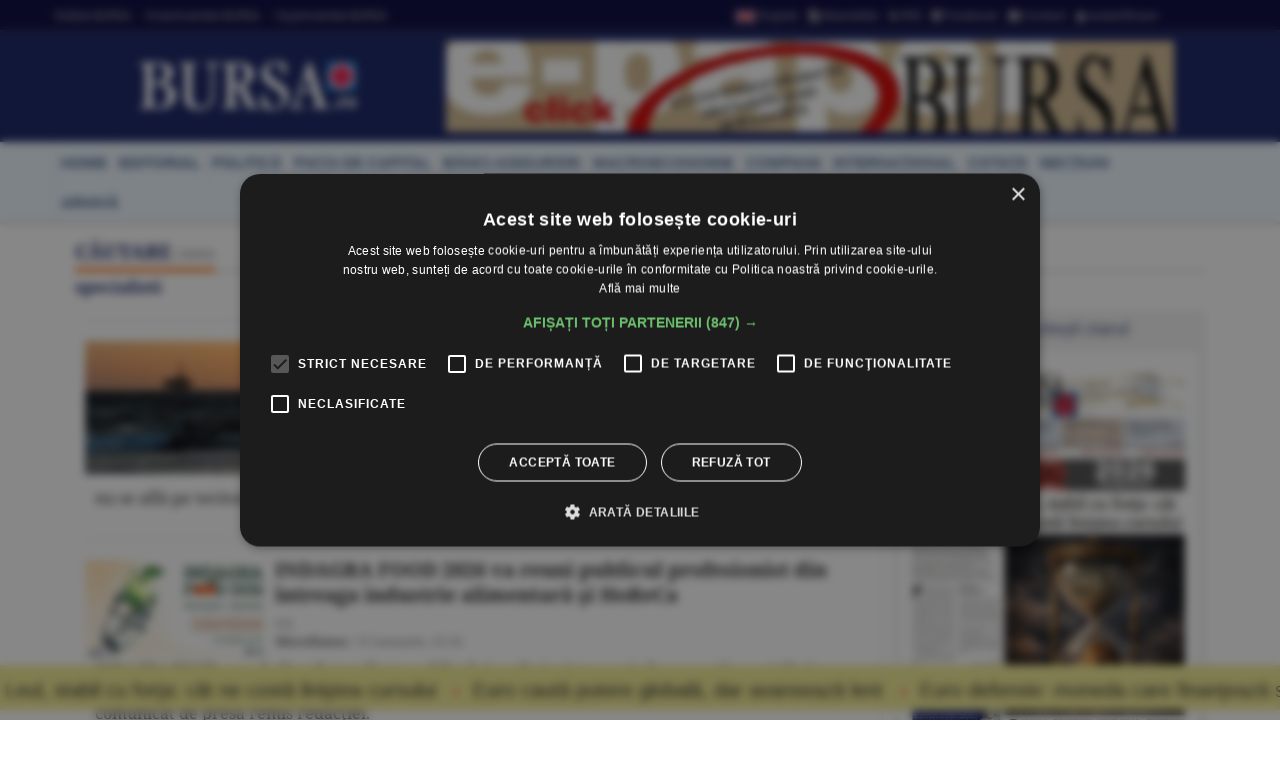

--- FILE ---
content_type: text/html
request_url: https://www.bursa.ro/cautare/specialisti
body_size: 26562
content:
<!DOCTYPE html> <html lang="ro-RO" xmlns="http://www.w3.org/1999/xhtml"><head> <meta http-equiv="Content-Type" content="text/html; charset=utf-8" /><meta name="viewport" content="width=device-width,minimum-scale=1,initial-scale=1"><meta http-equiv="X-UA-Compatible" content="IE=edge"><meta name="theme-color" content="#131E61"><title>Căutare | BURSA.RO</title><link rel="canonical" href="https://www.bursa.ro/cautare" /><meta name="description" content="BURSA.ro Informaţie de primă mână, direct de la sursă, relatări riguroase. Actualizare în timp real. Ştiri din economie, finanţe, afaceri, politică, tehnologie, ştiinta, sport, cultură, sănătate. Revista presei şi ultimele stiri" /><meta name="robots" content="noindex" /><meta name="format-detection" content="telephone=no"><meta name="robots" content="max-snippet:-1, max-image-preview:large"><link rel="apple-touch-icon" sizes="180x180" href="/__v1/_css/favicon/apple-touch-icon.png"><link rel="icon" type="image/png" sizes="32x32" href="/__v1/_css/favicon/favicon-32x32.png"><link rel="icon" type="image/png" sizes="16x16" href="/__v1/_css/favicon/favicon-16x16.png"><link rel="manifest" href="/__v1/_css/favicon/site.webmanifest"><link rel="mask-icon" href="/__v1/_css/favicon/safari-pinned-tab.svg" color="#fe0303"><link rel="shortcut icon" href="/__v1/_css/favicon/favicon.ico"><meta name="apple-mobile-web-app-title" content="Ziarul Bursa"><meta name="application-name" content="Ziarul Bursa"><meta name="msapplication-TileColor" content="#2d89ef"><meta name="msapplication-config" content="/__v1/_css/favicon/browserconfig.xml"><meta name="theme-color" content="#ffffff"><link rel="preload" as="image" href="https://www.bursa.ro/__v1/_css/logo.png"><link rel="preload" as="image" href="https://www.bursa.ro/__v1/_css/logo_m.png"><link rel="preload" as="image" href="https://www.bursa.ro/grafice/20260116/ziar.jpg?v1"><link rel="preconnect dns-prefetch" href="https://www.google-analytics.com" crossorigin><link rel="preconnect dns-prefetch" href="https://googletagmanager.com" crossorigin><link rel="preconnect dns-prefetch" href="https://stats.g.doubleclick.net" crossorigin><link rel="preconnect dns-prefetch" href="https://constructiibursa.ro" crossorigin><link rel="preconnect dns-prefetch" href="//cdn.cookie-script.com" crossorigin><link rel="preload" href="/__v1/_css/_fonts/fonts.3.min.css" as="style" /><link rel="preload" href="/__v1/_css/css_responsive.suite.6.min.css" as="style" /><link rel="preload" href="/__v1/_css/_fonts/font-awesome2.min.css" as="style" /><link rel="preload" href="/__v1/_css/_fonts/glyphicons-halflings-regular.woff" as="font" type="font/woff" crossorigin><link rel="preload" href="/__v1/_css/_fonts/font-awesome/fontawesome-webfont.woff2?v=4.3.0" as="font" type="font/woff2" crossorigin><link rel="preload" href="/__v1/_css/_fonts/roboto/KFOmCnqEu92Fr1Mu4mxK.woff2" as="font" type="font/woff2" crossorigin><link rel="preload" href="/__v1/_css/_fonts/roboto/KFOlCnqEu92Fr1MmEU9fChc4EsA.woff2" as="font" type="font/woff2" crossorigin><link rel="preload" href="/__v1/_css/_fonts/roboto/KFOmCnqEu92Fr1Mu7GxKOzY.woff2" as="font" type="font/woff2" crossorigin><link rel="preload" href="/__v1/_css/_fonts/roboto/KFOlCnqEu92Fr1MmWUlfBBc4.woff2" as="font" type="font/woff2" crossorigin><link rel="preload" href="/__v1/_css/_fonts/roboto/KFOlCnqEu92Fr1MmEU9fBBc4.woff2" as="font" type="font/woff2" crossorigin><link rel="preload" href="/__v1/_css/_fonts/notoserif/ga6Law1J5X9T9RW6j9bNdOwzfReecQ.woff2" as="font" type="font/woff2" crossorigin><link rel="preload" href="/__v1/_css/_fonts/notoserif/ga6Iaw1J5X9T9RW6j9bNfFcWaA.woff2" as="font" type="font/woff2" crossorigin><link rel="preload" href="/__v1/_css/_fonts/notoserif/ga6Iaw1J5X9T9RW6j9bNfFkWaCi_.woff2" as="font" type="font/woff2" crossorigin><link rel="preload" href="/__v1/_css/_fonts/notoserif/ga6Law1J5X9T9RW6j9bNdOwzfRmecf1I.woff2" as="font" type="font/woff2" crossorigin><link rel="preload" as="script" href="/__v1/_js/responsive/jquery.suite.1.min.js"><link rel="preload" href="/__v1/_js/calendar/jqueryui_p.min.css" as="style" /><link rel="preload" as="script" href="/__v1/_js/pageview_s.min.js"><link rel="preload" as="script" href="/__v1/_js/responsive/general.2.min.js"><link href="/__v1/_css/css_responsive.suite.6.min.css" rel="stylesheet" media="screen" /><!--[if IE]><link href="/__v1/_css/responsive/style_ie.min.css" rel="stylesheet" media="screen" /><![endif]--> <link href="/__v1/_css/_fonts/fonts.3.min.css" rel="stylesheet" media="screen" /><link href="/__v1/_css/_fonts/font-awesome2.min.css" rel="stylesheet" media="screen" /><script type='application/ld+json'>{"@context":"https:\/\/schema.org","@type":"WebSite","@id":"#website","url":"https:\/\/www.bursa.ro\/","name":"Ziarul Bursa","potentialAction":{"@type":"SearchAction","target":"https:\/\/www.bursa.ro\/cautare\/{words_widget}","query-input":"required name=words_widget"}}</script><script type='application/ld+json'>{"@context":"https:\/\/schema.org","@type":"Organization","url":"https:\/\/www.bursa.ro\/","sameAs":["https:\/\/www.facebook.com\/BURSAziarul\/","https:\/\/twitter.com\/ZiarulBURSA"],"@id":"https:\/\/www.bursa.ro\/#organization","name":"Ziarul Bursa","logo":"https:\/\/www.bursa.ro\/__v1\/_css\/responsive\/_img\/sigla_mare_f.jpg"}</script><script type='application/ld+json'>{"@context":"http://schema.org","@type":"BreadcrumbList","itemListElement":[{"@type":"ListItem","position":1,"item":{"@id":"https://www.bursa.ro","name":"bursa.ro"}},{"@type":"ListItem","position":2,"item":{"@id":"https://www.bursa.ro/cautare","name":"C\u0103utare"}}]}</script><meta property="fb:admins" content="100004726786533" /><meta property="og:title" content="Căutare | BURSA.RO"><meta property="og:url" content="https://www.bursa.ro/cautare/specialisti"><meta property="og:description" content="BURSA.ro Informaţie de primă mână, direct de la sursă, relatări riguroase. Actualizare în timp real. Ştiri din economie, finanţe, afaceri, politică, tehnologie, ştiinta, sport, cultură, sănătate. Revista presei şi ultimele stiri"><meta property="og:image" content="https://www.bursa.ro/__v1/_css/responsive/_img/sigla_mare_f.jpg"><link rel="image_src" href="https://www.bursa.ro/__v1/_css/responsive/_img/sigla_mare_f.jpg"><meta property="og:type" content="website"><style>.simple-marquee-container *{-webkit-box-sizing:border-box;-moz-box-sizing:border-box;-o-box-sizing:border-box;box-sizing:border-box;font-family:Arial, "Helvetica Neue", Helvetica, sans-serif;}.simple-marquee-container {width:100%;float:left;display:inline-block;overflow:hidden;box-sizing:border-box;height:45px;position:relative;}/*background: grey;*//*cursor: pointer;*/.simple-marquee-container .marquee-sibling {padding:0;background: rgb(61, 61, 61);width:20%;height:45px;line-height:42px;font-size:12px;font-weight:normal;text-align:center;float:left;left:0;z-index: 2000;}/*color: #ffffff;*/.simple-marquee-container .marquee, .simple-marquee-container *[class^="marquee"] {display:inline-block;white-space:nowrap;position:absolute;}.simple-marquee-container .marquee{margin-left: 10px;}/*margin-left: 25%;*/.simple-marquee-container .marquee-content-items{display:inline-block;padding:5px;margin:0;height:45px;position:relative;}.simple-marquee-container .marquee-content-items li{display:inline-block;line-height:40px;color:red;}/*color: #fff;*/.simple-marquee-container .marquee-content-items li:after{content:" • ";margin:0 1em;}.content-simple-marquee-container {display:block;width:100%;background:#F1EA92;overflow:hidden;margin:0 auto;position:fixed;bottom:10px;left:0;z-index:100;}/*background: rgb(215, 215, 215);*//*padding: 1em;*//*width: 95%;max-width:1120px;*/.content-simple-marquee-container a{color:#222;text-decoration:none;font-weight:normal;font-size:20px;} a:hover{color:#f60;}/*.content-simple-marquee-container *{-webkit-box-sizing:border-box;-moz-box-sizing:border-box;-o-box-sizing:border-box;box-sizing:border-box;font-family:Arial, "Helvetica Neue", Helvetica, sans-serif;}*/</style><style>#cookiescript_injected_wrapper,#cookiescript_injected_fsd {backdrop-filter:blur(4px);-webkit-backdrop-filter:blur(4px);background:#04040470;overflow:hidden;} ._CookieScriptReportPageTable{min-width:600px !important;}</style><style>intend{margin-left:40px;display:block;} intend2{margin-left:70px;display:block;} intend3{margin-left:100px;display:block;}</style></head><body> <div style="background:#131E61;"><div class="header-wrap" style="background:#03033B;padding:5px 0;margin-bottom:10px;border-bottom: 1px solid #444444;"><div class="container header_top"><div class="item-header"><div style="float:left;padding-top:3px;"><a href="/ziar-prima-pagina/2026">Ediţiile BURSA</a><a href="/evenimente">&#8226; Evenimentele BURSA</a><a href="/suplimente">&#8226; Suplimentele BURSA</a></div><div style="float:right;padding-top:3px;"><a href="https://translate.google.com/translate?prev=hp&amp;hl=ro&amp;js=y&amp;u=https%3A%2F%2Fwww.bursa.ro%2Fcautare%2Fspecialisti&amp;sl=ro&amp;tl=en&amp;history_state0=" target="_blank" rel="nofollow noopener"><img src="/_img/icon/fd_en.png" width="26" height="16" alt="English">English</a><a href="/newsletter"><span class="fa fa-file-text"></span> Newsletter</a><a href="/rss"><span class="fa fa-rss"></span> RSS</a><a href="https://www.facebook.com/BURSAziarul" target="_blank" rel="nofollow noopener"><span class="fa fa-facebook-square"></span> Facebook</a><a href="/contact"><span class="fa fa-envelope"></span> Contact</a><a href="/autentificare"><span class="fa fa-user"></span> Autentificare</a></div></div></div></div> <nav class="navbar navbar-inverse" role="navigation"><div class="container"> <div class="navbar-header"><button type="button" id="navbar-meniu" class="navbar-toggle" style="margin-top:9px;margin-right:1px;" data-toggle="collapse" data-target=".navbar-collapse-meniu"><span class="icon-bar"></span><span class="icon-bar"></span><span class="icon-bar"></span></button><button type="button" id="navbar-user" class="navbar-toggle" data-toggle="collapse" data-target=".navbar-collapse-user"><span class="glyphicon glyphicon-user" style="color:white;"></span></button><button type="button" id="navbar-search" class="navbar-toggle" data-toggle="collapse" data-target=".navbar-collapse-search"><span class="glyphicon glyphicon-search" style="color:white;"></span></button><div class="col-md-3 navbar-logo-wrapper"><div class="navbar-logo"><a href="/"><picture><!--[if IE 9]><video style="display: none;"><![endif]--><source srcset="/__v1/_css/logo.png" media="(min-width: 992px)"><!--[if IE 9]></video><![endif]--><img src="/__v1/_css/logo_m.png" class="img-responsive" alt="Bursa.ro"></picture></a></div></div><div class="col-md-9 add-w728-wrapper navbar-add-wrapper"><div class="add-w728"><a href="/ziar/2026-01-16"><img src="/__v1/_img/mediap/proprii/e-paper.jpg" width="728" height="90" hspace="0" vspace="0" border="0" title="e-paper BURSA" alt="e-paper BURSA" class="img-responsive" /></a></div> </div></div><div class="collapse navbar-collapse-search" id="navbar-collapse-search"><form class="navbar-form navbar-right" role="search" name="search" action="/search" id="cautare_header" accept-charset="UTF-8"><div class="form-group has-feedback" style="text-align:center;"><input name="search" id="words" type="search" class="form-control" placeholder="caută ştiri" value=""><i class="glyphicon glyphicon-search form-control-feedback"></i></div></form></div><div class="collapse navbar-collapse-user" id="navbar-collapse-user"><form class="navbar-form navbar-right" role="login" action='/autentificare' method='POST'><div class="form-group" style="text-align:center;"><input type="text" name="login_username" class="form-control" style="width:49%;display:inline;" placeholder="utilizator"> <input type="password" name='login_password' class="form-control"style= "width:49%;display:inline;" placeholder="parola"> <button type="search" class="btn btn-default" style="margin-top:5px;display:inline;">Autentificare</button></div></form></div><div class="collapse navbar-collapse-meniu navbar-right" id="navbar-collapse-meniu"><ul class="nav navbar-nav"><li class="active"><a href="/">Prima pagină</a></li><li class="dropdown active" style="position:relative;"><a href="#" class="dropdown-toggle" data-toggle="dropdown" role="button" aria-expanded="false">Secţiuni<span class="caret"></span></a><ul class="dropdown-menu" role="menu"><li><a href="/piata-de-capital">Pia&#355;a de Capital</a></li><li class="divider"></li><li><a href="/investitii-personale">Investi&#355;ii Personale</a></li><li class="divider"></li><li><a href="/banci-asigurari">B&#259;nci-Asigur&#259;ri</a></li><li class="divider"></li><li><a href="/companii-afaceri">Companii</a></li><li class="divider"></li><li><a href="/strategia-nationala-anticoruptie">Anticorup&#355;ie</a></li><li class="divider"></li><li><a href="/macroeconomie">Macroeconomie</a></li><li class="divider"></li><li><a href="/materii-prime">Materii Prime</a></li><li class="divider"></li><li><a href="/fonduri-europene">Fonduri Europene</a></li><li class="divider"></li><li><a href="/politica">Politic&#259;</a></li><li class="divider"></li><li><a href="/editorial">Editorial</a></li><li class="divider"></li><li><a href="/international">Interna&#355;ional</a></li><li class="divider"></li><li><a href="/miscellanea">Miscellanea</a></li><li class="divider"></li><li><a href="/jurnal-de-criza">Jurnal de criz&#259;</a></li><li class="divider"></li><li><a href="/revista-presei">Revista Presei</a></li><li class="divider"></li><li><a href="/omul-sminteste-locul">Omul sf(M)inteste locul</a></li><li class="divider"></li><li><a href="/sport">Sport</a></li><li class="divider"></li><li><a href="/cultura">Cultur&#259;</a></li><li class="divider"></li><li><a href="/media-advertising">Media-Advertising</a></li><li class="divider"></li><li><a href="/vinuri">Fr&#259;&#355;ia Vinului</a></li><li class="divider"></li><li><a href="/comunicate-de-presa">Comunicate de pres&#259;</a></li><li class="divider"></li><li><a href="/consultanta-juridica">Consultan&#355;&#259; juridic&#259;</a></li><li class="divider"></li><li><a href="/english-section">English Section</a></li><li class="divider"></li><li><a href="/stiri-utilitare">&#350;tiri utilitare</a></li><li class="divider"></li><li><a href="/bursa-analytics">BURSA Analytics</a></li><li class="divider"></li><li><a href="/lifestyle">Lifestyle</a></li><li class="divider"></li></ul></li><li class="dropdown active" style="position:relative;"><a href="#" class="dropdown-toggle" data-toggle="dropdown" role="button" aria-expanded="false">Alte Domenii<span class="caret"></span></a><ul class="dropdown-menu" role="menu"><li><a href="/adevarul-prima-victima">Adev&#259;rul - prima victim&#259;</a></li><li class="divider"></li><li><a href="/administratie">Administra&#355;ie</a></li><li class="divider"></li><li><a href="/aeronautica">Aeronautic&#259;</a></li><li class="divider"></li><li><a href="/agricultura">Agricultur&#259;</a></li><li class="divider"></li><li><a href="/agro-alimentar">Agro-alimentar</a></li><li class="divider"></li><li><a href="/aparare">Ap&#259;rare</a></li><li class="divider"></li><li><a href="/auto">Auto</a></li><li class="divider"></li><li><a href="/bunuri-de-larg-consum">Bunuri de Larg Consum</a></li><li class="divider"></li><li><a href="/bunuri-industriale">Bunuri Industriale</a></li><li class="divider"></li><li><a href="/comert">Comer&#355;</a></li><li class="divider"></li><li><a href="/constructii">Construc&#355;ii</a></li><li class="divider"></li><li><a href="/consultanta">Consultan&#355;&#259;</a></li><li class="divider"></li><li><a href="/contrabanda">Contrabanda</a></li><li class="divider"></li><li><a href="/energie">Energie</a></li><li class="divider"></li><li><a href="/fondurile-europene">Fonduri Europene</a></li><li class="divider"></li><li><a href="/gambling">Gambling</a></li><li class="divider"></li><li><a href="/imobiliare">Imobiliare</a></li><li class="divider"></li><li><a href="/insolventa">Insolven&#355;a</a></li><li class="divider"></li><li><a href="/it">IT</a></li><li class="divider"></li><li><a href="/legislatie">Legislatie</a></li><li class="divider"></li><li><a href="/media-advertising">Media-Advertising</a></li><li class="divider"></li><li><a href="/mediu">Mediu</a></li><li class="divider"></li><li><a href="/protectia-consumatorilor">Protec&#355;ia consumatorilor</a></li><li class="divider"></li><li><a href="/resurse-umane">Resurse Umane</a></li><li class="divider"></li><li><a href="/sanatate">S&#259;n&#259;tate</a></li><li class="divider"></li><li><a href="/securitate-cibernetica">Securitate Cibernetic&#259;</a></li><li class="divider"></li><li><a href="/servicii-financiare">Servicii Financiare</a></li><li class="divider"></li><li><a href="/servicii-publice">Servicii Publice</a></li><li class="divider"></li><li><a href="/telecomunicatii">Telecomunica&#355;ii</a></li><li class="divider"></li><li><a href="/transporturi">Transporturi</a></li><li class="divider"></li><li><a href="/turism">Turism</a></li><li class="divider"></li></ul></li><li class="active"><a href="/cotatii">Cotaţii</a></li><li class="active"><a href="/ziar-prima-pagina/2026">Ediţiile BURSA</a></li><li class="active btn_arhiva_tel"><a>Arhiva BURSA<input type="text" style="height:0px;width:0px;border:0px;" class="arhiva_all_tel" value="2026-01-17" readonly="true"></a></li><li class="active"><a href="/evenimente">Evenimentele BURSA</a></li><li class="active"><a href="/suplimente">Suplimentele BURSA</a></li><li class="active"><a href="/cadouri-de-pasti">Revista Cadouri de Paşti</a></li><li class="active"><a href="/cadouri-de-craciun">Revista Cadouri de Crăciun</a></li><li class="active"><a href="/newsletter">Newsletter</a></li><li class="active"><a href="/rss">RSS</a></li><li class="active"><a href="/contact">Contact</a></li></div></div></nav> <div class="header-wrap" style="min-height: 30px; margin-top:10px; margin-bottom:10px; background: #ecf6ff;-moz-box-shadow: 1px 2px 3px #c7c7c7;-webkit-box-shadow: 1px 2px 3px #c7c7c7;box-shadow: 1px 2px 3px #c7c7c7;"><div class="container center-block"><div class="item-header"><a href="/"><div class="item-header-meniu"><h5>home</h5></div></a><a href="/editorial"><div class="item-header-meniu"><h5>editorial</h5></div></a><a href="/politica"><div class="item-header-meniu"><h5>politică</h5></div></a><a href="/piata-de-capital"><div class="item-header-meniu"><h5>piaţa de capital</h5></div></a><a href="/banci-asigurari"><div class="item-header-meniu"><h5>bănci-asigurări</h5></div></a><a href="/macroeconomie"><div class="item-header-meniu"><h5>macroeconomie</h5></div></a><a href="/companii-afaceri"><div class="item-header-meniu"><h5>companii</h5></div></a><a href="/international"><div class="item-header-meniu"><h5>internaţional</h5></div></a><a href="/cotatii"><div class="item-header-meniu"><h5>cotaţii</h5></div></a><a href="/sectiuni"><div class="item-header-meniu"><h5>secţiuni</h5></div></a><a><div class="item-header-meniu btn_arhiva" style="cursor:pointer;"><h5>arhivă</h5></div></a><input type="text" style="height: 0px; width:0px; border: 0px;" class="arhiva_all" value="2026-01-17" readonly="true"></div></div></div></div><div class="content-simple-marquee-container"><div class="simple-marquee-container"><div class="marquee"><ul class="marquee-content-items"><li><a href="/leul-stabil-cu-forta-cat-ne-costa-linistea-cursului-83521854">Leul, stabil cu forţa: cât ne costă liniştea cursului</a></li><li><a href="/euro-cauta-putere-globala-dar-avanseaza-lent-09521850">Euro caută putere globală, dar avansează lent</a></li><li><a href="/euro-defensiv-moneda-care-finanteaza-securitatea-ue-61621853">Euro defensiv: moneda care finanţează securitatea UE</a></li><li><a href="/actiunile-si-aurul-au-adus-cele-mai-solide-randamente-in-ultimii-ani-20521851">Acţiunile şi aurul au adus cele mai solide randamente în ultimii ani</a></li><li><a href="/gazele-romaniei-din-marea-neagra-in-afara-scutului-nato-riscul-real-al-neptun-deep-26421856">Gazele României din Marea Neagră, în afara scutului NATO: riscul real al Neptun Deep</a></li><li><a href="/dupa-colt-la-cotitura-62521853">După colţ, la cotitură</a></li><li><a href="/demeter-andras-istvan-388221cultura-trebuie-traita-inainte-de-a-fi-facuta388221-64321853">Demeter Andras Istvan: &#8221;Cultura trebuie trăită înainte de a fi făcută&#8221;</a></li><li><a href="/turismul-viitorului-vacanta-pe-luna-27321856">Turismul viitorului: vacanţă pe Lună</a></li><li><a href="/studentii-vor-sa-discute-cu-premierul-despre-bugetul-educatiei-burse-si-finantarea-universitatilor-21421851">Studenţii vor să discute cu premierul despre bugetul educaţiei, burse şi finanţarea universităţilor</a></li><li><a href="/deprecieri-de-active-de-420-milioane-euro-la-omv-petrom-in-contextul-noului-acord-cu-statul-63421853">Deprecieri de active de 420 milioane euro la OMV Petrom, în contextul noului acord cu statul</a></li><li><a href="/tradeville-2025-an-record-pentru-jpmorgan-chase-84421854">TradeVille: 2025 - an record pentru JPMorgan Chase</a></li><li><a href="/lucian-enaru-schneider-electric-datele-reprezinta-noul-aur-in-domeniul-nostru-de-activitate388221-88521859">Lucian Enaru, Schneider Electric: &#34;Datele reprezintă noul aur în domeniul nostru de activitate&#8221;</a></li><li><a href="/fatih-birol-iea-388221europa-trebuie-sa-accelereze-electrificarea-economiei388221-22321851">Fatih Birol, IEA: &#8221;Europa trebuie să accelereze electrificarea economiei&#8221;</a></li><li><a href="/prima-oferta-fidelis-din-2026-incepand-de-astazi-pot-fi-cumparate-titluri-de-stat-04521855">Prima ofertă Fidelis din 2026; începând de astăzi pot fi cumpărate titluri de stat</a></li><li><a href="/bvb-cresteri-pe-linie-pentru-indici-67521858">BVB Creşteri pe linie pentru indici</a></li><li><a href="/piata-valutara-euro-s-a-depreciat-la-5-0907-lei-89421859">PIAŢA VALUTARĂ Euro s-a depreciat la 5,0907 lei</a></li><li><a href="/bursele-lumii-raportarile-companiilor-tin-atentia-pietelor-de-actiuni-25521856">BURSELE LUMII Raportările companiilor ţin atenţia pieţelor de acţiuni</a></li><li><a href="/piata-monetara-dobanda-la-depozitele-overnight-a-scazut-la-5-65-procente-68421858">PIAŢA MONETARĂ Dobânda la depozitele overnight a scăzut la 5,65%</a></li><li><a href="/macro-newsletter-16-ianuarie-2026-43321852">Macro Newsletter 16 Ianuarie 2026</a></li></ul></div></div></div><div class="container"><div class="main-content-wrap"><div class="row main-content clearfix"><div class="content col-xs-12 col-sm-8 col-md-8 col-lg-9 clearfix"><span class="titlu-block-sectiune"><div class="titlu-block-wrap"><h1 class="titlu-block"><span>CĂUTARE <small><i>(9060)</i></small></span></h1> <span><small>specialisti</small></span></div></span><div class="col-xs-12 col-sm-12 col-md-12 col-lg-12"><div class="equalh clearfix"><div class="caseta-medie-1col-wrap col-xs-12 col-sm-12 col-md-12 col-lg-12"><article class="caseta-medie-1col simple-post clearfix"><div class="simple-thumb zoom"><a href="/gazele-romaniei-din-marea-neagra-in-afara-scutului-nato-riscul-real-al-neptun-deep-26421856"><img src="/_img/articole/581246.jpg?2026-01-16 11:05:43" alt="Gazele României din Marea Neagră, în afara scutului NATO: riscul real al Neptun Deep"/></a></div><header class="caseta-medie-1col-header"><h3><a href="/gazele-romaniei-din-marea-neagra-in-afara-scutului-nato-riscul-real-al-neptun-deep-26421856"><b><span class="grey">Gazele României din Marea Neagră, în afara scutului NATO: riscul real al Neptun Deep</span></b><span style="margin-left:10px;"><span class="icon_nr_opinii"><i class="fa fa-comment-o"></i></span></span></a></h3><p class="simple-share"><span class="autor-articole">George Marinescu</span><a href="/ziar/2026-01-16" class="">Ziarul BURSA</a> <a href="/politica">#Politic&#259;</a> / <span><span class="dayTxt">16 ianuarie</span></span><span class='info-stats'></span></p><div class="rezumat-caseta" style=" margin-top:10px;"><p class="par" style="overflow-wrap:break-word;">Perimetrul Neptun Deep nu poate fi apărat automat de NATO în cazul unei agresiuni, pentru un motiv esenţial şi adesea ignorat în discursul public: el nu se află pe teritoriul naţional al României, aşa cum este acesta definit de Constituţie şi de... <a href='/gazele-romaniei-din-marea-neagra-in-afara-scutului-nato-riscul-real-al-neptun-deep-26421856'><i class='fa fa-share' style='color:#097ADC;'></i></a></p></i></b></u></div></header></article></div></div><div class="equalh clearfix"><div class="caseta-medie-1col-wrap col-xs-12 col-sm-12 col-md-12 col-lg-12"><article class="caseta-medie-1col simple-post clearfix"><div class="simple-thumb zoom"><a href="/indagra-food-2026-va-reuni-publicul-profesionist-din-intreaga-industrie-alimentara-si-horeca-23221851"><img src="/_img/articole/581223.jpg?2026-01-15 15:32:00" alt="INDAGRA FOOD 2026 va reuni publicul profesionist din întreaga industrie alimentară şi HoReCa "/></a></div><header class="caseta-medie-1col-header"><h3><a href="/indagra-food-2026-va-reuni-publicul-profesionist-din-intreaga-industrie-alimentara-si-horeca-23221851"><b><span class="grey">INDAGRA FOOD 2026 va reuni publicul profesionist din întreaga industrie alimentară şi HoReCa </span></b></a></h3><p class="simple-share"><span class="autor-articole">S.E.</span><a href="/miscellanea">Miscellanea</a> / <span><span class="dayTxt">15 ianuarie, </span><span class="timeTxt">15:32</span></span><span class='info-stats'></span></p><div class="rezumat-caseta" style=" margin-top:10px;"><p class="par" style="overflow-wrap:break-word;">INDAGRA FOOD este dedicat în totalitate publicului profesionist, reunind companii, specialişti, furnizori şi decidenţi din întreaga industrie alimentară şi HoReCa, la Romexpo, conform unui comunicat de presă remis redacţiei.</p></i></b></u></div></header></article></div></div><div class="equalh clearfix"><div class="caseta-medie-1col-wrap col-xs-12 col-sm-12 col-md-12 col-lg-12"><article class="caseta-medie-1col simple-post clearfix"><div class="simple-thumb zoom"><a href="/totulpentrucasata2026-un-concept-integrat-dedicat-constructiilor-amenajarilor-si-confortului-acasa-02221850"><img src="/_img/articole/581222.jpg?2026-01-15 15:11:00" alt="#TotulPentruCasaTa2026, un concept integrat dedicat construcţiilor, amenajărilor şi confortului acasă"/></a></div><header class="caseta-medie-1col-header"><h3><a href="/totulpentrucasata2026-un-concept-integrat-dedicat-constructiilor-amenajarilor-si-confortului-acasa-02221850"><b><span class="grey">#TotulPentruCasaTa2026, un concept integrat dedicat construcţiilor, amenajărilor şi confortului acasă</span></b></a></h3><p class="simple-share"><span class="autor-articole">S.E.</span><a href="/miscellanea">Miscellanea</a> / <span><span class="dayTxt">15 ianuarie, </span><span class="timeTxt">15:11</span></span><span class='info-stats'></span></p><div class="rezumat-caseta" style=" margin-top:10px;"><p class="par" style="overflow-wrap:break-word;">#TotulPentruCasaTa2026, un concept integrat care reuneşte, sub acelaşi acoperiş, patru târguri importante şi complementare, va avea loc la Romexpo, potrivit unui comunicat de presă remis redacţiei.</p></i></b></u></div></header></article></div></div><div class="equalh clearfix"><div class="caseta-medie-1col-wrap col-xs-12 col-sm-12 col-md-12 col-lg-12"><article class="caseta-medie-1col simple-post clearfix"><div class="simple-thumb zoom"><a href="/cosmetics-beauty-hair-2026-un-eveniment-important-pentru-profesionistii-din-industrie-29121856"><img src="/_img/articole/581219.jpg?2026-01-15 14:46:00" alt="Cosmetics Beauty Hair 2026, un eveniment important pentru profesioniştii din industrie"/></a></div><header class="caseta-medie-1col-header"><h3><a href="/cosmetics-beauty-hair-2026-un-eveniment-important-pentru-profesionistii-din-industrie-29121856"><b><span class="grey">Cosmetics Beauty Hair 2026, un eveniment important pentru profesioniştii din industrie</span></b></a></h3><p class="simple-share"><span class="autor-articole">S.E.</span><a href="/miscellanea">Miscellanea</a> / <span><span class="dayTxt">15 ianuarie, </span><span class="timeTxt">14:46</span></span><span class='info-stats'></span></p><div class="rezumat-caseta" style=" margin-top:10px;"><p class="par" style="overflow-wrap:break-word;">Cosmetics Beauty Hair reuneşte producători, distribuitori, saloane, tehnicieni, academii de beauty, traineri, branduri consacrate şi startup-uri inovatoare, într-un mix echilibrat între expoziţie, vânzare, demonstraţii şi conexiuni B2B, potrivit... <a href='/cosmetics-beauty-hair-2026-un-eveniment-important-pentru-profesionistii-din-industrie-29121856'><i class='fa fa-share' style='color:#097ADC;'></i></a></p></i></b></u></div></header></article></div></div><div class="equalh clearfix"><div class="caseta-medie-1col-wrap col-xs-12 col-sm-12 col-md-12 col-lg-12"><article class="caseta-medie-1col simple-post clearfix"><div class="simple-thumb zoom"><a href="/taxeu-forum-bucuresti-2026-va-avea-loc-pe-6-februarie-80321859"><img src="/_img/articole/581230.jpg?2026-01-15 17:32:00" alt="TaxEU Forum Bucureşti 2026 va avea loc pe 6 februarie"/></a></div><header class="caseta-medie-1col-header"><h3><a href="/taxeu-forum-bucuresti-2026-va-avea-loc-pe-6-februarie-80321859"><b><span class="grey">TaxEU Forum Bucureşti 2026 va avea loc pe 6 februarie</span></b></a></h3><p class="simple-share"><a href="/miscellanea">Miscellanea</a> / <span><span class="dayTxt">15 ianuarie, </span><span class="timeTxt">17:32</span></span><span class='info-stats'></span></p><div class="rezumat-caseta" style=" margin-top:10px;"><p class="par" style="overflow-wrap:break-word;">Cu o tradiţie de 20 de ani, TaxEU Forum Bucureşti, cel mai mare eveniment de fiscalitate din România, revine în 2026 cu o nouă ediţie a seminarelor specializate, susţinute de companii renumite de consultanţă. Pe 6 februarie, cele 8 seminare... <a href='/taxeu-forum-bucuresti-2026-va-avea-loc-pe-6-februarie-80321859'><i class='fa fa-share' style='color:#097ADC;'></i></a></p></i></b></u></div></header></article></div></div><div class="equalh clearfix"><div class="caseta-medie-1col-wrap col-xs-12 col-sm-12 col-md-12 col-lg-12"><article class="caseta-medie-1col simple-post clearfix"><div class="simple-thumb zoom"><a href="/raed-arafat-modul-in-care-tratam-un-dezastru-trebuie-sa-fie-neaparat-in-sensul-solidaritatii-22911856"><img src="/_img/articole/581192.jpg?2026-01-15 09:28:00" alt="Raed Arafat: &#34;Modul în care tratăm un dezastru trebuie să fie neapărat în sensul solidarităţii&#34;"/></a></div><header class="caseta-medie-1col-header"><h3><a href="/raed-arafat-modul-in-care-tratam-un-dezastru-trebuie-sa-fie-neaparat-in-sensul-solidaritatii-22911856"><b><span class="grey">Raed Arafat: &#34;Modul în care tratăm un dezastru trebuie să fie neapărat în sensul solidarităţii&#34;</span></b><span style="margin-left:10px;"><span class="icon_nr_opinii"><i class="fa fa-comment-o"></i></span></span></a></h3><p class="simple-share"><span class="autor-articole">S.B.</span><a href="/miscellanea">Miscellanea</a> / <span><span class="dayTxt">15 ianuarie, </span><span class="timeTxt">09:28</span></span><span class='info-stats'></span></p><div class="rezumat-caseta" style=" margin-top:10px;"><p class="par" style="overflow-wrap:break-word;">Medicul Raed Arafat, fondatorul sistemului SMURD în România, afirmă că au fost cazuri în care situaţiile de urgenţă au folosite drept &#8221;teren de luptă politică&#8221;, iar unii aşa-zis specialişti au dat verdicte înainte de a şti ce... <a href='/raed-arafat-modul-in-care-tratam-un-dezastru-trebuie-sa-fie-neaparat-in-sensul-solidaritatii-22911856'><i class='fa fa-share' style='color:#097ADC;'></i></a></p></i></b></u></div></header></article></div></div><div class="equalh clearfix"><div class="caseta-medie-1col-wrap col-xs-12 col-sm-12 col-md-12 col-lg-12"><article class="caseta-medie-1col simple-post clearfix"><div class="simple-thumb zoom"><a href="/binance-a-prevenit-in-2025-pierderi-in-valoare-de-6-7-miliarde-de-dolari-pentru-5-4-milioane-de-utilizatori-62701853"><img src="/_img/articole/581072.jpg?2026-01-13 17:31:00" alt="Sursa foto: Unsplash"/></a></div><header class="caseta-medie-1col-header"><h3><a href="/binance-a-prevenit-in-2025-pierderi-in-valoare-de-6-7-miliarde-de-dolari-pentru-5-4-milioane-de-utilizatori-62701853"><b><span class="grey">Binance a prevenit în 2025 pierderi în valoare de 6,7 miliarde de dolari pentru 5,4 milioane de utilizatori</span></b></a></h3><p class="simple-share"><span class="autor-articole">S.E.</span><a href="/miscellanea">Miscellanea</a> / <span><span class="dayTxt">13 ianuarie, </span><span class="timeTxt">17:31</span></span><span class='info-stats'></span></p><div class="rezumat-caseta" style=" margin-top:10px;"><p class="par" style="overflow-wrap:break-word;">Cu cei peste 1280 de specialişti în echipa de securitate şi compliance, Binance a reuşit în 2025 să prevină pierderi de 6,7 miliarde USD pentru 5,4 milioane de clienţi expuşi la fraude cripto, potrivit unui comunicat de presă remis redacţiei.... <a href='/binance-a-prevenit-in-2025-pierderi-in-valoare-de-6-7-miliarde-de-dolari-pentru-5-4-milioane-de-utilizatori-62701853'><i class='fa fa-share' style='color:#097ADC;'></i></a></p></i></b></u></div></header></article></div></div><div class="equalh clearfix"><div class="caseta-medie-1col-wrap col-xs-12 col-sm-12 col-md-12 col-lg-12"><article class="caseta-medie-1col simple-post clearfix"><div class="simple-thumb zoom"><a href="/meta-va-da-afara-oameni-din-divizia-de-metavers-41201857"><img src="/_img/articole/581021.jpg?2026-01-13 09:06:00" alt="Meta va da afară oameni din divizia de metavers"/></a></div><header class="caseta-medie-1col-header"><h3><a href="/meta-va-da-afara-oameni-din-divizia-de-metavers-41201857"><b><span class="grey">Meta va da afară oameni din divizia de metavers</span></b><span style="margin-left:10px;"><span class="icon_nr_opinii"><i class="fa fa-comment-o"></i></span></span></a></h3><p class="simple-share"><span class="autor-articole">T.B.</span><a href="/companii-afaceri">Companii</a> / <span><span class="dayTxt">13 ianuarie, </span><span class="timeTxt">09:06</span></span><span class='info-stats'></span></p><div class="rezumat-caseta" style=" margin-top:10px;"><p class="par" style="overflow-wrap:break-word;">Metaversul, proiectul care trebuia să reprezinte viitorul companiei conduse de Mark Zuckerberg şi care a dat şi numele Meta după rebrandingul din 2021, face un pas înapoi pe lista de priorităţi a grupului, urmând să primească mai puţine fonduri... <a href='/meta-va-da-afara-oameni-din-divizia-de-metavers-41201857'><i class='fa fa-share' style='color:#097ADC;'></i></a></p></i></b></u></div></header></article></div></div><div class="equalh clearfix"><div class="caseta-medie-1col-wrap col-xs-12 col-sm-12 col-md-12 col-lg-12"><article class="caseta-medie-1col simple-post clearfix"><div class="simple-thumb zoom"><a href="/metigla-a-investit-15000-euro-in-modernizarea-infrastructurii-montane-66860853"><img src="/_img/articole/580686.jpg?2026-01-08 13:28:00" alt="Sursa foto: METIGLA"/></a></div><header class="caseta-medie-1col-header"><h3><a href="/metigla-a-investit-15000-euro-in-modernizarea-infrastructurii-montane-66860853"><b><span class="grey">METIGLA a investit 15.000 euro în modernizarea infrastructurii montane</span></b></a></h3><p class="simple-share"><span class="autor-articole">S.E.</span><a href="/miscellanea">Miscellanea</a> / <span><span class="dayTxt"> 8 ianuarie, </span><span class="timeTxt">13:28</span></span><span class='info-stats'></span></p><div class="rezumat-caseta" style=" margin-top:10px;"><p class="par" style="overflow-wrap:break-word;">METIGLA continuă să îşi extindă implicarea în proiecte de infrastructură cu impact comunitar, potrivit unui comunicat de presă remis redacţiei. În ultimul an, compania a sprijinit modernizarea a patru refugii montane: Strănaşa, Şcheiu, Viştea şi... <a href='/metigla-a-investit-15000-euro-in-modernizarea-infrastructurii-montane-66860853'><i class='fa fa-share' style='color:#097ADC;'></i></a></p></i></b></u></div></header></article></div></div><div class="equalh clearfix"><div class="caseta-medie-1col-wrap col-xs-12 col-sm-12 col-md-12 col-lg-12"><article class="caseta-medie-1col simple-post clearfix"><div class="simple-thumb zoom"><a href="/tara-noastra-se-indreapta-spre-un-declin-al-fortei-de-munca-pana-in-2080-63610853"><img src="/_img/articole/580163.jpg?2025-12-24 16:38:00" alt="Sursa: Unsplash"/></a></div><header class="caseta-medie-1col-header"><h3><a href="/tara-noastra-se-indreapta-spre-un-declin-al-fortei-de-munca-pana-in-2080-63610853"><b><span class="grey">Ţara noastră se îndreaptă spre un declin al forţei de muncă până în 2080</span></b><span style="margin-left:10px;"><span class="icon_nr_opinii"><i class="fa fa-comment-o"></i></span></span></a></h3><p class="simple-share"><span class="autor-articole">S.E.</span><a href="/politica">Politic&#259;</a> / <span><span class="dayTxt">24 decembrie 2025</span></span><span class='info-stats'></span></p><div class="rezumat-caseta" style=" margin-top:10px;"><p class="par" style="overflow-wrap:break-word;">Ţara noastră se îndreaptă spre un declin accentuat al populaţiei active, pe fondul îmbătrânirii demografice, al natalităţii scăzute şi al reducerii constante a populaţiei din categoria de vârstă aptă de muncă, conform Europa Liberă.</p></i></b></u></div></header></article></div></div><div class="equalh clearfix"><div class="caseta-medie-1col-wrap col-xs-12 col-sm-12 col-md-12 col-lg-12"><article class="caseta-medie-1col simple-post clearfix"><div class="simple-thumb zoom"><a href="/un-mort-in-franta-in-urma-unei-explozii-intr-o-uzina-chimica-elkem-silicones-42610852"><img src="/_img/articole/580162.jpg?2025-12-24 16:33:00" alt="Un mort în Franţa, în urma unei explozii într-o uzină chimică Elkem Silicones"/></a></div><header class="caseta-medie-1col-header"><h3><a href="/un-mort-in-franta-in-urma-unei-explozii-intr-o-uzina-chimica-elkem-silicones-42610852"><b><span class="grey">Un mort în Franţa, în urma unei explozii într-o uzină chimică Elkem Silicones</span></b></a></h3><p class="simple-share"><span class="autor-articole">M.P.</span><a href="/international">Interna&#355;ional</a> / <span><span class="dayTxt">24 decembrie 2025</span></span><span class='info-stats'></span></p><div class="rezumat-caseta" style=" margin-top:10px;"><p class="par" style="overflow-wrap:break-word;">Una dintre cele patru persoane rănite într-o explozie la o uzină chimică Elkem Silicones, la Saint-Fons, la începutul săptămânii, a murit, au anunţat autorităţile franceze, relatează AFP. Alte trei persoane au fost rănite în explozie, care a avut... <a href='/un-mort-in-franta-in-urma-unei-explozii-intr-o-uzina-chimica-elkem-silicones-42610852'><i class='fa fa-share' style='color:#097ADC;'></i></a></p></i></b></u></div></header></article></div></div><div class="equalh clearfix"><div class="caseta-medie-1col-wrap col-xs-12 col-sm-12 col-md-12 col-lg-12"><article class="caseta-medie-1col simple-post clearfix"><div class="simple-thumb zoom"><a href="/amazon-anunta-ca-a-blocat-1800-de-aplicatii-nord-coreene-frauduloase-09800850"><img src="/_img/articole/580089.jpg?2025-12-23 08:07:00" alt="Amazon anunţă că a blocat 1.800 de aplicaţii nord-coreene frauduloase"/></a></div><header class="caseta-medie-1col-header"><h3><a href="/amazon-anunta-ca-a-blocat-1800-de-aplicatii-nord-coreene-frauduloase-09800850"><b><span class="grey">Amazon anunţă că a blocat 1.800 de aplicaţii nord-coreene frauduloase</span></b></a></h3><p class="simple-share"><span class="autor-articole">T.B.</span><a href="/companii-afaceri">Companii</a> / <span><span class="dayTxt">23 decembrie 2025</span></span><span class='info-stats'></span></p><div class="rezumat-caseta" style=" margin-top:10px;"><p class="par" style="overflow-wrap:break-word;">Gigantul american Amazon a anunţat că a blocat peste 1.800 de aplicaţii din partea nord-coreenilor, în timp ce Phenianul este acuzat că eludează sancţiunile ONU prin trimiterea de specialişti IT în străinătate pentru a câştiga bani şi a spăla... <a href='/amazon-anunta-ca-a-blocat-1800-de-aplicatii-nord-coreene-frauduloase-09800850'><i class='fa fa-share' style='color:#097ADC;'></i></a></p></i></b></u></div></header></article></div></div><div class="equalh clearfix"><div class="caseta-medie-1col-wrap col-xs-12 col-sm-12 col-md-12 col-lg-12"><article class="caseta-medie-1col simple-post clearfix"><div class="simple-thumb zoom"><a href="/concursurile-de-angajare-in-spitale-si-cumulul-pensiei-cu-salariul-prelungite-in-2026-87299759"><img src="/_img/articole/579927.jpg?2025-12-22 10:53:21" alt="Concursurile de angajare în spitale şi cumulul pensiei cu salariul, prelungite în 2026"/></a></div><header class="caseta-medie-1col-header"><h3><a href="/concursurile-de-angajare-in-spitale-si-cumulul-pensiei-cu-salariul-prelungite-in-2026-87299759"><b><span class="grey">Concursurile de angajare în spitale şi cumulul pensiei cu salariul, prelungite în 2026</span></b></a></h3><p class="simple-share"><span class="autor-articole">O.D.</span><a href="/ziar/2025-12-22" class="">Ziarul BURSA</a> <a href="/miscellanea">#Miscellanea</a> / <span><span class="dayTxt">22 decembrie 2025</span></span><span class='info-stats'></span></p><div class="rezumat-caseta" style=" margin-top:10px;"></i></b></u></div></header></article></div></div><div class="equalh clearfix"><div class="caseta-medie-1col-wrap col-xs-12 col-sm-12 col-md-12 col-lg-12"><article class="caseta-medie-1col simple-post clearfix"><div class="simple-thumb zoom"><a href="/advertorial-auto-klasen-investeste-5-mil-euro-in-deschiderea-centrului-din-tunari-24400851"><img src="/_img/articole/580044.jpg?2025-12-22 12:28:18" alt="Auto Klasen investeşte 5 mil. euro în deschiderea centrului din Tunari"/></a></div><header class="caseta-medie-1col-header"><h3><a href="/advertorial-auto-klasen-investeste-5-mil-euro-in-deschiderea-centrului-din-tunari-24400851"><span class="caseta-supratitlu"><span class="grey">ADVERTORIAL</span></span><b><span class="grey">Auto Klasen investeşte 5 mil. euro în deschiderea centrului din Tunari</span></b></a></h3><p class="simple-share"><a href="/media-advertising">Media-Advertising</a> / <span><span class="dayTxt">22 decembrie 2025</span></span><span class='info-stats'></span></p><div class="rezumat-caseta" style=" margin-top:10px;"><p class="par" style="overflow-wrap:break-word;">Auto Klasen anunţă o investiţie de 5 milioane de euro în deschiderea unui nou centru de service auto în Tunari, un proiect strategic care consolidează poziţia companiei în segmentul serviciilor auto premium din zona Bucureşti-Ilfov.</p></i></b></u></div></header></article></div></div><div class="equalh clearfix"><div class="caseta-medie-1col-wrap col-xs-12 col-sm-12 col-md-12 col-lg-12"><article class="caseta-medie-1col simple-post clearfix"><div class="simple-thumb zoom"><a href="/daniel-david-a-aprobat-programele-pentru-invatamantul-liceal-28989756"><img src="/_img/articole/579898.jpg?2025-12-19 14:19:00" alt="Daniel David a aprobat programele pentru învăţământul liceal"/></a></div><header class="caseta-medie-1col-header"><h3><a href="/daniel-david-a-aprobat-programele-pentru-invatamantul-liceal-28989756"><b><span class="grey">Daniel David a aprobat programele pentru învăţământul liceal</span></b><span style="margin-left:10px;"><span class="icon_nr_opinii"><i class="fa fa-comment-o"></i></span></span></a></h3><p class="simple-share"><span class="autor-articole">S.B.</span><a href="/politica">Politic&#259;</a> / <span><span class="dayTxt">19 decembrie 2025</span></span><span class='info-stats'></span></p><div class="rezumat-caseta" style=" margin-top:10px;"><p class="par" style="overflow-wrap:break-word;">Ministrul Educaţiei, Daniel David, a anunţat că a aprobat programele pentru învăţământul liceal, cu excepţia programei pentru limba şi literatura română, potrivit news.ro.</p></i></b></u></div></header></article></div></div><div class="equalh clearfix"><div class="caseta-medie-1col-wrap col-xs-12 col-sm-12 col-md-12 col-lg-12"><article class="caseta-medie-1col simple-post clearfix"><div class="simple-thumb zoom"><a href="/ey-romania-acordul-de-pret-in-avans-devine-esential-in-contextul-noilor-limite-de-deductibilitate-47099757"><img src="/_img/articole/579907.jpg?2025-12-19 15:51:00" alt="Adrian Rus"/></a></div><header class="caseta-medie-1col-header"><h3><a href="/ey-romania-acordul-de-pret-in-avans-devine-esential-in-contextul-noilor-limite-de-deductibilitate-47099757"><b><span class="grey">EY România: Acordul de preţ în avans devine esenţial în contextul noilor limite de deductibilitate</span></b></a></h3><p class="simple-share"><span class="autor-articole">A.D.</span><a href="/miscellanea">Miscellanea</a> / <span><span class="dayTxt">19 decembrie 2025</span></span><span class='info-stats'></span></p><div class="rezumat-caseta" style=" margin-top:10px;"><p class="par" style="overflow-wrap:break-word;">Ţara noastră introduce, începând cu anul fiscal 2026, un regim fiscal special care limitează deductibilitatea anumitor cheltuieli cu entităţi afiliate nerezidente, conform opiniilor lui Adrian Rus, Partener, liderul departamentului Preţuri de... <a href='/ey-romania-acordul-de-pret-in-avans-devine-esential-in-contextul-noilor-limite-de-deductibilitate-47099757'><i class='fa fa-share' style='color:#097ADC;'></i></a></p></i></b></u></div></header></article></div></div><div class="equalh clearfix"><div class="caseta-medie-1col-wrap col-xs-12 col-sm-12 col-md-12 col-lg-12"><article class="caseta-medie-1col simple-post clearfix"><div class="simple-thumb zoom"><a href="/automatizarea-proceselor-din-energie-va-reduce-cu-18-procente-facturile-clientilor-industriali388221-68279758"><img src="/_img/articole/579728.jpg?2025-12-18 10:52:17" alt="&#34;Automatizarea proceselor din energie va reduce cu 18% facturile clienţilor industriali&#8221;"/></a></div><header class="caseta-medie-1col-header"><h3><a href="/automatizarea-proceselor-din-energie-va-reduce-cu-18-procente-facturile-clientilor-industriali388221-68279758"><b><span class="grey">&#34;Automatizarea proceselor din energie va reduce cu 18% facturile clienţilor industriali&#8221;</span></b></a></h3><p class="simple-share"><span class="autor-articole">A consemnat George Marinescu</span><a href="/ziar/2025-12-18" class="">Ziarul BURSA</a> <a href="/companii-afaceri">#Companii</a> / <span><span class="dayTxt">18 decembrie 2025</span></span><span class='info-stats'></span></p><div class="rezumat-caseta" style=" margin-top:10px;"><p class="par" style="overflow-wrap:break-word;"><b>Reporter:</b> Veltol EMS este prezentat ca fiind unul dintre primele sisteme EMS dezvoltate local, şi deja implementate comercial şi industrial. Care este, în opinia dumneavoastră, diferenţiatorul cheie al acestei soluţii faţă de alte... <a href='/automatizarea-proceselor-din-energie-va-reduce-cu-18-procente-facturile-clientilor-industriali388221-68279758'><i class='fa fa-share' style='color:#097ADC;'></i></a></p></i></b></u></div></header></article></div></div><div class="equalh clearfix"><div class="caseta-medie-1col-wrap col-xs-12 col-sm-12 col-md-12 col-lg-12"><article class="caseta-medie-1col simple-post clearfix"><div class="simple-thumb zoom"><a href="/nova-power-gas-continua-sa-sustina-proiectul-smr-de-la-doicesti-83879759"><img src="/_img/articole/579783.jpg?2025-12-18 16:00:00" alt="Nova Power & Gas continuă să susţină proiectul SMR de la Doiceşti"/></a></div><header class="caseta-medie-1col-header"><h3><a href="/nova-power-gas-continua-sa-sustina-proiectul-smr-de-la-doicesti-83879759"><b><span class="grey">Nova Power & Gas continuă să susţină proiectul SMR de la Doiceşti</span></b></a></h3><p class="simple-share"><span class="autor-articole">S.B.</span><a href="/companii-afaceri">Companii</a> / <span><span class="dayTxt">18 decembrie 2025</span></span><span class='info-stats'></span></p><div class="rezumat-caseta" style=" margin-top:10px;"><p class="par" style="overflow-wrap:break-word;">Nova Power & Gas, parte a grupului E-INFRA, continuă să susţină şi să investească în proiectul SMR de la Doiceşti. Reprezentanţii companiei au declarat că investiţiile proprii în dezvoltarea primului proiect SMR din Europa vor continua, în... <a href='/nova-power-gas-continua-sa-sustina-proiectul-smr-de-la-doicesti-83879759'><i class='fa fa-share' style='color:#097ADC;'></i></a></p></i></b></u></div></header></article></div></div><div class="equalh clearfix"><div class="caseta-medie-1col-wrap col-xs-12 col-sm-12 col-md-12 col-lg-12"><article class="caseta-medie-1col simple-post clearfix"><div class="simple-thumb zoom"><a href="/siguranta-emotionala-noul-fundament-al-performantei-scolare-49759752"><img src="/_img/articole/579579.jpg?2025-12-17 10:56:33" alt="Siguranţa emoţională - noul fundament al performanţei şcolare"/></a></div><header class="caseta-medie-1col-header"><h3><a href="/siguranta-emotionala-noul-fundament-al-performantei-scolare-49759752"><b><span class="grey">Siguranţa emoţională - noul fundament al performanţei şcolare</span></b></a></h3><p class="simple-share"><span class="autor-articole">A consemnat Emilia Olescu</span><a href="/ziar/2025-12-17" class="">Ziarul BURSA</a> <a href="/companii-afaceri">#Companii</a> / <span><span class="dayTxt">17 decembrie 2025</span></span><span class='info-stats'></span></p><div class="rezumat-caseta" style=" margin-top:10px;"><p class="par" style="overflow-wrap:break-word;"><b>Reporter:</b> Campania &#8222;Siguranţa care nu se vede&#8221; este în plină desfăşurare. De la ce problemă reală din şcoli a început acest demers şi ce v-a inspirat în această idee?</p></i></b></u></div></header></article></div></div><div class="equalh clearfix"><div class="caseta-medie-1col-wrap col-xs-12 col-sm-12 col-md-12 col-lg-12"><article class="caseta-medie-1col simple-post clearfix"><div class="simple-thumb zoom"><a href="/premiera-nationala-primul-simulator-vr-pentru-ancheta-criminalistica-lansat-la-universitatea-valahia-80859754"><img src="/_img/articole/579580.jpg?2025-12-17 10:58:28" alt="Susa foto: facebook/valahia"/></a></div><header class="caseta-medie-1col-header"><h3><a href="/premiera-nationala-primul-simulator-vr-pentru-ancheta-criminalistica-lansat-la-universitatea-valahia-80859754"><b>Premieră naţională: primul simulator VR pentru ancheta criminalistică, lansat la Universitatea Valahia</b></a></h3><p class="simple-share"><span class="autor-articole">O.D.</span><a href="/ziar/2025-12-17" class="">Ziarul BURSA</a> <a href="/miscellanea">#Miscellanea</a> / <span><span class="dayTxt">17 decembrie 2025</span></span><span class='info-stats'></span></p><div class="rezumat-caseta" style=" margin-top:10px;"></i></b></u></div></header></article></div></div><div class="equalh clearfix"><div class="caseta-medie-1col-wrap col-xs-12 col-sm-12 col-md-12 col-lg-12"><article class="caseta-medie-1col simple-post clearfix"><div class="simple-thumb zoom"><a href="/taxeu-forum-2026-va-reuni-experti-fiscali-pe-fondul-schimbarilor-legislative-anuntate-pentru-anul-viitor-86079754"><img src="/_img/articole/579706.jpg?2025-12-17 17:16:00" alt="TaxEU Forum 2026 va reuni experţi fiscali pe fondul schimbărilor legislative anunţate pentru anul viitor"/></a></div><header class="caseta-medie-1col-header"><h3><a href="/taxeu-forum-2026-va-reuni-experti-fiscali-pe-fondul-schimbarilor-legislative-anuntate-pentru-anul-viitor-86079754"><b><span class="grey">TaxEU Forum 2026 va reuni experţi fiscali pe fondul schimbărilor legislative anunţate pentru anul viitor</span></b></a></h3><p class="simple-share"><span class="autor-articole">A.B.</span><a href="/miscellanea">Miscellanea</a> / <span><span class="dayTxt">17 decembrie 2025</span></span><span class='info-stats'></span></p><div class="rezumat-caseta" style=" margin-top:10px;"><p class="par" style="overflow-wrap:break-word;">La începutul anului 2026, companiile sunt nevoite să se adapteze unui nou val de modificări fiscale, care generează o serie de incertitudini, presiuni suplimentare şi provocări semnificative pentru mediul de afaceri, potrivit unui comunicat... <a href='/taxeu-forum-2026-va-reuni-experti-fiscali-pe-fondul-schimbarilor-legislative-anuntate-pentru-anul-viitor-86079754'><i class='fa fa-share' style='color:#097ADC;'></i></a></p></i></b></u></div></header></article></div></div><div class="equalh clearfix"><div class="caseta-medie-1col-wrap col-xs-12 col-sm-12 col-md-12 col-lg-12"><article class="caseta-medie-1col simple-post clearfix"><div class="simple-thumb zoom"><a href="/aeroportului-international-craiova-inaugureaza-noul-terminal-de-pasageri-44079752"><img src="/_img/articole/579704.jpg?2025-12-17 16:05:16" alt="Aeroportului Internaţional Craiova inaugurează noul terminal de pasageri"/></a></div><header class="caseta-medie-1col-header"><h3><a href="/aeroportului-international-craiova-inaugureaza-noul-terminal-de-pasageri-44079752"><b><span class="grey">Aeroportului Internaţional Craiova inaugurează noul terminal de pasageri</span></b></a></h3><p class="simple-share"><span class="autor-articole">A.B.</span><a href="/miscellanea">Miscellanea</a> / <span><span class="dayTxt">17 decembrie 2025</span></span><span class='info-stats'></span></p><div class="rezumat-caseta" style=" margin-top:10px;"><p class="par" style="overflow-wrap:break-word;">Consiliul Judeţean Dolj şi Aeroportul Internaţional Craiova vor inaugura noul terminal de pasageri în data de 18 decembrie 2025, ora 10:00, în cadrul unui eveniment indoor de mare amploare, organizat la sediul aeroportului din Calea Bucureşti,... <a href='/aeroportului-international-craiova-inaugureaza-noul-terminal-de-pasageri-44079752'><i class='fa fa-share' style='color:#097ADC;'></i></a></p></i></b></u></div></header></article></div></div><div class="equalh clearfix"><div class="caseta-medie-1col-wrap col-xs-12 col-sm-12 col-md-12 col-lg-12"><article class="caseta-medie-1col simple-post clearfix"><div class="simple-thumb zoom"><a href="/apele-romane-nu-exista-directive-ue-pentru-desfiintarea-barajelor-din-tara-noastra-60079758"><img src="/_img/articole/579700.jpg?2025-12-17 15:38:00" alt="Sursa: Pixabay"/></a></div><header class="caseta-medie-1col-header"><h3><a href="/apele-romane-nu-exista-directive-ue-pentru-desfiintarea-barajelor-din-tara-noastra-60079758"><b><span class="grey">Apele Române :Nu există directive UE pentru desfiinţarea barajelor din ţara noastră</span></b><span style="margin-left:10px;"><span class="icon_nr_opinii"><i class="fa fa-comment-o"></i></span></span></a></h3><p class="simple-share"><span class="autor-articole">A.D.</span><a href="/miscellanea">Miscellanea</a> / <span><span class="dayTxt">17 decembrie 2025</span></span><span class='info-stats'></span></p><div class="rezumat-caseta" style=" margin-top:10px;"><p class="par" style="overflow-wrap:break-word;">Administraţia Naţională &#8222;Apele Române&#8221; precizează că Uniunea Europeană nu a emis şi nu a transmis ţării noastre instrucţiuni, ordine sau obligaţii privind demolarea, dezafectarea barajelor ori golirea acumulărilor importante... <a href='/apele-romane-nu-exista-directive-ue-pentru-desfiintarea-barajelor-din-tara-noastra-60079758'><i class='fa fa-share' style='color:#097ADC;'></i></a></p></i></b></u></div></header></article></div></div><div class="equalh clearfix"><div class="caseta-medie-1col-wrap col-xs-12 col-sm-12 col-md-12 col-lg-12"><article class="caseta-medie-1col simple-post clearfix"><div class="simple-thumb zoom"><a href="/administratia-sua-lanseaza-o-campanie-de-recrutare-a-inginerilor-ai-pentru-posturi-guvernamentale-29749751"><img src="/_img/articole/579479.jpg?2025-12-16 07:45:00" alt="Administraţia SUA lansează o campanie de recrutare a inginerilor AI pentru posturi guvernamentale"/></a></div><header class="caseta-medie-1col-header"><h3><a href="/administratia-sua-lanseaza-o-campanie-de-recrutare-a-inginerilor-ai-pentru-posturi-guvernamentale-29749751"><b><span class="grey">Administraţia SUA lansează o campanie de recrutare a inginerilor AI pentru posturi guvernamentale</span></b></a></h3><p class="simple-share"><span class="autor-articole">T.B.</span><a href="/international">Interna&#355;ional</a> / <span><span class="dayTxt">16 decembrie 2025</span></span><span class='info-stats'></span></p><div class="rezumat-caseta" style=" margin-top:10px;"><p class="par" style="overflow-wrap:break-word;">Administraţia preşedintelui Donald Trump a lansat o campanie pentru recrutarea a 1.000 de ingineri în funcţii federale, pe mandate de câte doi ani, potrivit unui site guvernamental consultat luni de Reuters, transmite Reuters.</p></i></b></u></div></header></article></div></div><div class="equalh clearfix"><div class="caseta-medie-1col-wrap col-xs-12 col-sm-12 col-md-12 col-lg-12"><article class="caseta-medie-1col simple-post clearfix"><div class="simple-thumb zoom"><a href="/romania-ramane-codasa-europei-la-preventia-bolilor-09329755"><img src="/_img/articole/579239.jpg?2025-12-15 10:45:18" alt="România rămâne codaşa Europei la prevenţia bolilor"/></a></div><header class="caseta-medie-1col-header"><h3><a href="/romania-ramane-codasa-europei-la-preventia-bolilor-09329755"><b><span class="grey">România rămâne codaşa Europei la prevenţia bolilor</span></b><span style="margin-left:10px;"><span class="icon_nr_opinii"><i class="fa fa-comment-o"></i></span></span></a></h3><p class="simple-share"><span class="autor-articole">O.D.</span><a href="/ziar/2025-12-15" class="">Ziarul BURSA</a> <a href="/miscellanea">#Miscellanea</a> / <span><span class="dayTxt">15 decembrie 2025</span></span><span class='info-stats'></span></p><div class="rezumat-caseta" style=" margin-top:10px;"><p class="par" style="overflow-wrap:break-word;">România încheie şi anul 2025 cu una dintre cele mai mici rate de screening din Uniunea Europeană, în ciuda apelurilor repetate ale specialiştilor şi organizaţiilor de pacienţi. Accesul la prevenţie rămâne un lux pentru milioane de oameni, în... <a href='/romania-ramane-codasa-europei-la-preventia-bolilor-09329755'><i class='fa fa-share' style='color:#097ADC;'></i></a></p></i></b></u></div></header></article></div></div><div class="equalh clearfix"><div class="caseta-medie-1col-wrap col-xs-12 col-sm-12 col-md-12 col-lg-12"><article class="caseta-medie-1col simple-post clearfix"><div class="simple-thumb zoom"><a href="/supliment-hr-388221lumea-muncii-se-schimba-cu-o-viteza-pentru-care-manualele-nici-n-au-apucat-sa-fie-scrise388221-06039750"><img src="/_img/articole/579306.jpg?2025-12-15 13:53:57" alt="&#8221;Lumea muncii se schimbă cu o viteză pentru care manualele nici n-au apucat să fie scrise&#8221;"/></a></div><header class="caseta-medie-1col-header"><h3><a href="/supliment-hr-388221lumea-muncii-se-schimba-cu-o-viteza-pentru-care-manualele-nici-n-au-apucat-sa-fie-scrise388221-06039750"><span class="caseta-supratitlu"><span class="grey">SUPLIMENT HR</span></span><b><span class="grey">&#8221;Lumea muncii se schimbă cu o viteză pentru care manualele nici n-au apucat să fie scrise&#8221;</span></b></a></h3><p class="simple-share"><a href="/ziar/2025-12-15" class="">Ziarul BURSA</a> <a href="/companii-afaceri">#Companii</a> / <span><span class="dayTxt">15 decembrie 2025</span></span><span class='info-stats'></span></p><div class="rezumat-caseta" style=" margin-top:10px;"><p class="par" style="overflow-wrap:break-word;"><b>Reporter:</b> Care este, în prezent, rolul HR-ului într-un mediu de business afectat de provocări?</p></i></b></u></div></header></article></div></div><div class="equalh clearfix"><div class="caseta-medie-1col-wrap col-xs-12 col-sm-12 col-md-12 col-lg-12"><article class="caseta-medie-1col simple-post clearfix"><div class="simple-thumb zoom"><a href="/supliment-hr-hr-ul-a-devenit-un-pilon-strategic-esential-in-orice-organizatie-01039755"><img src="/_img/articole/579301.jpg?2025-12-15 13:55:42" alt="&#34;HR-ul a devenit un pilon strategic esenţial în orice organizaţie&#34;"/></a></div><header class="caseta-medie-1col-header"><h3><a href="/supliment-hr-hr-ul-a-devenit-un-pilon-strategic-esential-in-orice-organizatie-01039755"><span class="caseta-supratitlu"><span class="grey">SUPLIMENT HR</span></span><b><span class="grey">&#34;HR-ul a devenit un pilon strategic esenţial în orice organizaţie&#34;</span></b></a></h3><p class="simple-share"><a href="/ziar/2025-12-15" class="">Ziarul BURSA</a> <a href="/companii-afaceri">#Companii</a> / <span><span class="dayTxt">15 decembrie 2025</span></span><span class='info-stats'></span></p><div class="rezumat-caseta" style=" margin-top:10px;"><p class="par" style="overflow-wrap:break-word;"><b>Reporter:</b> Colorful.hr a devenit, de anul acesta, o platformă deţinută integral de SD Worx România. Ce înseamnă această integrare pentru compania pe care o reprezentaţi, ce servicii oferiţi, cui vă adresaţi şi din ce specialişti este... <a href='/supliment-hr-hr-ul-a-devenit-un-pilon-strategic-esential-in-orice-organizatie-01039755'><i class='fa fa-share' style='color:#097ADC;'></i></a></p></i></b></u></div></header></article></div></div><div class="equalh clearfix"><div class="caseta-medie-1col-wrap col-xs-12 col-sm-12 col-md-12 col-lg-12"><article class="caseta-medie-1col simple-post clearfix"><div class="simple-thumb zoom"><a href="/misiunea-lui-musk-spre-marte-adauga-riscuri-unei-posibile-listari-la-bursa-a-spacex-05729755"><img src="/_img/articole/579275.jpg?2025-12-13 09:53:00" alt="Misiunea lui Musk spre Marte adaugă riscuri unei posibile listări la bursă a SpaceX"/></a></div><header class="caseta-medie-1col-header"><h3><a href="/misiunea-lui-musk-spre-marte-adauga-riscuri-unei-posibile-listari-la-bursa-a-spacex-05729755"><b><span class="grey">Misiunea lui Musk spre Marte adaugă riscuri unei posibile listări la bursă a SpaceX</span></b><span style="margin-left:10px;"><span class="icon_nr_opinii"><i class="fa fa-comment-o"></i></span></span></a></h3><p class="simple-share"><span class="autor-articole">T.B.</span><a href="/international">Interna&#355;ional</a> / <span><span class="dayTxt">13 decembrie 2025</span></span><span class='info-stats'></span></p><div class="rezumat-caseta" style=" margin-top:10px;"><p class="par" style="overflow-wrap:break-word;">Investitorii care privesc cu interes o posibilă listare a SpaceX ar putea fi nevoiţi să accepte un nivel ridicat de risc, pe măsură ce directorul general Elon Musk încearcă să echilibreze ambiţia sa de a ajunge pe Marte cu dezvoltarea Starlink,... <a href='/misiunea-lui-musk-spre-marte-adauga-riscuri-unei-posibile-listari-la-bursa-a-spacex-05729755'><i class='fa fa-share' style='color:#097ADC;'></i></a></p></i></b></u></div></header></article></div></div><div class="equalh clearfix"><div class="caseta-medie-1col-wrap col-xs-12 col-sm-12 col-md-12 col-lg-12"><article class="caseta-medie-1col simple-post clearfix"><div class="simple-thumb zoom"><a href="/bluespace-technology-lanseaza-vlah-prima-masina-blindata-fabricata-100-procente-in-romania-46829757"><img src="/_img/articole/579286.jpg?2025-12-13 14:13:20" alt="BlueSpace Technology lansează VLAH, prima maşină blindată fabricată 100% în România"/></a></div><header class="caseta-medie-1col-header"><h3><a href="/bluespace-technology-lanseaza-vlah-prima-masina-blindata-fabricata-100-procente-in-romania-46829757"><b><span class="grey">BlueSpace Technology lansează VLAH, prima maşină blindată fabricată 100% în România</span></b></a></h3><p class="simple-share"><span class="autor-articole">T.B.</span><a href="/comunicate-de-presa">Comunicate de pres&#259;</a> / <span><span class="dayTxt">13 decembrie 2025</span></span><span class='info-stats'></span></p><div class="rezumat-caseta" style=" margin-top:10px;"><p class="par" style="overflow-wrap:break-word;">Peste 200 de reprezentanţi de rang înalt ai instituţiilor statului român, oficiali ai autorităţilor centrale şi locale, specialişti şi experţi din industria de apărare naţională şi internaţională au luat parte astăzi la evenimentul oficial de... <a href='/bluespace-technology-lanseaza-vlah-prima-masina-blindata-fabricata-100-procente-in-romania-46829757'><i class='fa fa-share' style='color:#097ADC;'></i></a></p></i></b></u></div></header></article></div></div><div class="equalh clearfix"><div class="caseta-medie-1col-wrap col-xs-12 col-sm-12 col-md-12 col-lg-12"><article class="caseta-medie-1col simple-post clearfix"><div class="simple-thumb zoom"><a href="/cnbc-marea-britanie-si-germania-devin-centre-importante-pentru-noul-val-de-startup-uri-de-aparare-bazate-pe-ai-48219752"><img src="/_img/articole/579128.jpg?2025-12-12 11:05:19" alt="CNBC: Marea Britanie şi Germania devin centre importante pentru noul val de startup-uri de apărare bazate pe AI"/></a></div><header class="caseta-medie-1col-header"><h3><a href="/cnbc-marea-britanie-si-germania-devin-centre-importante-pentru-noul-val-de-startup-uri-de-aparare-bazate-pe-ai-48219752"><b><span class="grey">CNBC: Marea Britanie şi Germania devin centre importante pentru noul val de startup-uri de apărare bazate pe AI</span></b><span style="margin-left:10px;"><span class="icon_nr_opinii"><i class="fa fa-comment-o"></i></span></span></a></h3><p class="simple-share"><span class="autor-articole">A.I.</span><a href="/ziar/2025-12-12" class="">Ziarul BURSA</a> <a href="/international">#Interna&#355;ional</a> / <span><span class="dayTxt">12 decembrie 2025</span></span><span class='info-stats'></span></p><div class="rezumat-caseta" style=" margin-top:10px;"><p class="par" style="overflow-wrap:break-word;">Marea Britanie şi Germania se conturează drept huburi importante pentru un nou val de startup-uri de apărare bazate pe inteligenţă artificială, într-un moment în care Europa se grăbeşte să-şi refacă capacităţile militare pe fondul intensificării... <a href='/cnbc-marea-britanie-si-germania-devin-centre-importante-pentru-noul-val-de-startup-uri-de-aparare-bazate-pe-ai-48219752'><i class='fa fa-share' style='color:#097ADC;'></i></a></p></i></b></u></div></header></article></div></div><div class="equalh clearfix"><div class="caseta-medie-1col-wrap col-xs-12 col-sm-12 col-md-12 col-lg-12"><article class="caseta-medie-1col simple-post clearfix"><div class="simple-thumb zoom"><a href="/haos-la-apele-romane-reabilitarea-barajelor-risc-de-criz38227-a-apei-68698753"><img src="/_img/articole/578968.jpg?2025-12-11 11:07:18" alt="Haos la Apele Române: reabilitarea barajelor - risc de criză a apei"/></a></div><header class="caseta-medie-1col-header"><h3><a href="/haos-la-apele-romane-reabilitarea-barajelor-risc-de-criz38227-a-apei-68698753"><b><span class="grey">Haos la Apele Române: reabilitarea barajelor - risc de criză a apei</span></b><span style="margin-left:10px;"><span class="icon_nr_opinii"><i class="fa fa-comment-o"></i></span></span></a></h3><p class="simple-share"><span class="autor-articole">George Marinescu</span><a href="/ziar/2025-12-11" class="">Ziarul BURSA</a> <a href="/companii-afaceri">#Companii</a> / <span><span class="dayTxt">11 decembrie 2025</span></span><span class='info-stats'></span></p><div class="rezumat-caseta" style=" margin-top:10px;"><p class="par" style="overflow-wrap:break-word;">Lipsa de comunicare şi netransparenţa Administraţiei Naţionale &#8222;Apele Române&#8221; privind mentenanţa barajelor pe care le gestionează se transformă, în plină criză a barajului Paltinu, dintr-o simplă deficienţă administrativă... <a href='/haos-la-apele-romane-reabilitarea-barajelor-risc-de-criz38227-a-apei-68698753'><i class='fa fa-share' style='color:#097ADC;'></i></a></p></i></b></u></div></header></article></div></div><div class="equalh clearfix"><div class="caseta-medie-1col-wrap col-xs-12 col-sm-12 col-md-12 col-lg-12"><article class="caseta-medie-1col simple-post clearfix"><div class="simple-thumb zoom"><a href="/ministrul-educatiei-cere-control-parental-strict-pe-retelele-sociale-65498758"><img src="/_img/articole/578945.jpg?2025-12-11 11:05:54" alt="Ministrul Educaţiei cere control parental strict pe reţelele sociale"/></a></div><header class="caseta-medie-1col-header"><h3><a href="/ministrul-educatiei-cere-control-parental-strict-pe-retelele-sociale-65498758"><b><span class="grey">Ministrul Educaţiei cere control parental strict pe reţelele sociale</span></b></a></h3><p class="simple-share"><span class="autor-articole">O.D.</span><a href="/ziar/2025-12-11" class="">Ziarul BURSA</a> <a href="/miscellanea">#Miscellanea</a> / <span><span class="dayTxt">11 decembrie 2025</span></span><span class='info-stats'></span></p><div class="rezumat-caseta" style=" margin-top:10px;"><p class="par" style="overflow-wrap:break-word;">Ministrul Educaţiei şi Cercetării, Daniel David, a declarat la Parlament, că România trebuie să deschidă o discuţie serioasă privind accesul adolescenţilor la platforme precum TikTok, însă consideră că interdicţiile dure ar putea avea efecte... <a href='/ministrul-educatiei-cere-control-parental-strict-pe-retelele-sociale-65498758'><i class='fa fa-share' style='color:#097ADC;'></i></a></p></i></b></u></div></header></article></div></div><div class="equalh clearfix"><div class="caseta-medie-1col-wrap col-xs-12 col-sm-12 col-md-12 col-lg-12"><article class="caseta-medie-1col simple-post clearfix"><div class="simple-thumb zoom"><a href="/proiectele-aiee-8222dispecer-pentru-o-zi8221-si-aiee-energy-day-formeaza-viitorii-specialisti-in-energie-41009752"><img src="/_img/articole/579001.jpg?2025-12-11 09:40:00" alt="Proiectele AIEE: &#8222;Dispecer pentru o zi&#8221; şi AIEE Energy Day formează viitorii specialişti în energie"/></a></div><header class="caseta-medie-1col-header"><h3><a href="/proiectele-aiee-8222dispecer-pentru-o-zi8221-si-aiee-energy-day-formeaza-viitorii-specialisti-in-energie-41009752"><b><span class="grey">Proiectele AIEE: &#8222;Dispecer pentru o zi&#8221; şi AIEE Energy Day formează viitorii specialişti în energie</span></b></a></h3><p class="simple-share"><span class="autor-articole">A.D.</span><a href="/comunicate-de-presa">Comunicate de pres&#259;</a> / <span><span class="dayTxt">11 decembrie 2025</span></span><span class='info-stats'></span></p><div class="rezumat-caseta" style=" margin-top:10px;"><p class="par" style="overflow-wrap:break-word;">Asociaţia Inginerilor Energeticieni şi Electricieni (AIEE) a marcat încheierea anului 2025 prin organizarea primei ediţii a AIEE Energy Day, un eveniment amplu şi inovator, desfăşurat pe 6 decembrie, la Sinaia, conform unui comunicat de presă... <a href='/proiectele-aiee-8222dispecer-pentru-o-zi8221-si-aiee-energy-day-formeaza-viitorii-specialisti-in-energie-41009752'><i class='fa fa-share' style='color:#097ADC;'></i></a></p></i></b></u></div></header></article></div></div><div class="equalh clearfix"><div class="caseta-medie-1col-wrap col-xs-12 col-sm-12 col-md-12 col-lg-12"><article class="caseta-medie-1col simple-post clearfix"><div class="simple-thumb zoom"><a href="/maia-sandu-l-a-numit-pe-dorin-recean-emisar-special-pentru-dezvoltare-si-rezilienta-04798750"><img src="/_img/articole/578974.jpg?2025-12-10 19:20:00" alt="Maia Sandu l-a numit pe Dorin Recean emisar special pentru dezvoltare şi rezilienţă"/></a></div><header class="caseta-medie-1col-header"><h3><a href="/maia-sandu-l-a-numit-pe-dorin-recean-emisar-special-pentru-dezvoltare-si-rezilienta-04798750"><b><span class="grey">Maia Sandu l-a numit pe Dorin Recean emisar special pentru dezvoltare şi rezilienţă</span></b></a></h3><p class="simple-share"><span class="autor-articole">A.B.</span><a href="/international">Interna&#355;ional</a> / <span><span class="dayTxt">10 decembrie 2025</span></span><span class='info-stats'></span></p><div class="rezumat-caseta" style=" margin-top:10px;"><p class="par" style="overflow-wrap:break-word;">Preşedinta Republicii Moldova, Maia Sandu, l-a numit pe fostul premier Dorin Recean în funcţia de emisar special pentru dezvoltare şi rezilienţă, printr-un decret semnat miercuri, informează MOLDPRES, de la care transmitem cele ce urmează. În... <a href='/maia-sandu-l-a-numit-pe-dorin-recean-emisar-special-pentru-dezvoltare-si-rezilienta-04798750'><i class='fa fa-share' style='color:#097ADC;'></i></a></p></i></b></u></div></header></article></div></div><div class="equalh clearfix"><div class="caseta-medie-1col-wrap col-xs-12 col-sm-12 col-md-12 col-lg-12"><article class="caseta-medie-1col simple-post clearfix"><div class="simple-thumb zoom"><a href="/universitati-de-top-din-europa-vin-la-bucuresti-targ-international-de-mastere-si-mba-80188759"><img src="/_img/articole/578810.jpg?2025-12-10 10:57:48" alt="Universităţi de top din Europa vin la Bucureşti: târg internaţional de mastere şi MBA"/></a></div><header class="caseta-medie-1col-header"><h3><a href="/universitati-de-top-din-europa-vin-la-bucuresti-targ-international-de-mastere-si-mba-80188759"><b><span class="grey">Universităţi de top din Europa vin la Bucureşti: târg internaţional de mastere şi MBA</span></b></a></h3><p class="simple-share"><span class="autor-articole">O.D.</span><a href="/ziar/2025-12-10" class="">Ziarul BURSA</a> <a href="/miscellanea">#Miscellanea</a> / <span><span class="dayTxt">10 decembrie 2025</span></span><span class='info-stats'></span></p><div class="rezumat-caseta" style=" margin-top:10px;"></i></b></u></div></header></article></div></div><div class="equalh clearfix"><div class="caseta-medie-1col-wrap col-xs-12 col-sm-12 col-md-12 col-lg-12"><article class="caseta-medie-1col simple-post clearfix"><div class="simple-thumb zoom"><a href="/analiza-supertree-workspaces-more-piata-de-birouri-flexible-este-in-crestere-in-ciuda-schimbarilor-fiscale-21198751"><img src="/_img/articole/578911.jpg?2025-12-10 12:52:00" alt="Sursa: Pixabay"/></a></div><header class="caseta-medie-1col-header"><h3><a href="/analiza-supertree-workspaces-more-piata-de-birouri-flexible-este-in-crestere-in-ciuda-schimbarilor-fiscale-21198751"><b><span class="grey">Analiza Supertree Workspaces & More: Piaţa de birouri flexible este în creştere în ciuda schimbărilor fiscale</span></b></a></h3><p class="simple-share"><span class="autor-articole">A.D.</span><a href="/miscellanea">Miscellanea</a> / <span><span class="dayTxt">10 decembrie 2025</span></span><span class='info-stats'></span></p><div class="rezumat-caseta" style=" margin-top:10px;"><p class="par" style="overflow-wrap:break-word;">Piaţa birourilor flexibile a înregistrat în 2025 o creştere de aproximativ 20% faţă de anul precedent, în pofida contextului fiscal şi economic mai dificil, potrivit unei analize pe anul 2025 realizată de Supertree Workspaces & More. Tot mai... <a href='/analiza-supertree-workspaces-more-piata-de-birouri-flexible-este-in-crestere-in-ciuda-schimbarilor-fiscale-21198751'><i class='fa fa-share' style='color:#097ADC;'></i></a></p></i></b></u></div></header></article></div></div><div class="equalh clearfix"><div class="caseta-medie-1col-wrap col-xs-12 col-sm-12 col-md-12 col-lg-12"><article class="caseta-medie-1col simple-post clearfix"><div class="simple-thumb zoom"><a href="/anl-a-receptionat-20-de-locuinte-pentru-medici-si-profesori-in-orasul-cehu-silvaniei-22098751"><img src="/_img/articole/578902.jpg?2025-12-10 11:40:00" alt="Sursa: Pixabay"/></a></div><header class="caseta-medie-1col-header"><h3><a href="/anl-a-receptionat-20-de-locuinte-pentru-medici-si-profesori-in-orasul-cehu-silvaniei-22098751"><b><span class="grey">ANL a recepţionat 20 de locuinţe pentru medici şi profesori în oraşul Cehu Silvaniei </span></b><span style="margin-left:10px;"><span class="icon_nr_opinii"><i class="fa fa-comment-o"></i></span></span></a></h3><p class="simple-share"><span class="autor-articole">A.D.</span><a href="/miscellanea">Miscellanea</a> / <span><span class="dayTxt">10 decembrie 2025</span></span><span class='info-stats'></span></p><div class="rezumat-caseta" style=" margin-top:10px;"><p class="par" style="overflow-wrap:break-word;">Agenţia Naţională pentru Locuinţe (ANL), instituţie aflată sub autoritatea Ministerului Dezvoltării, Lucrărilor Publice şi Administraţiei (MDLPA), a recepţionat, în oraşul Cehu Silvaniei (jud. Sălaj), 20 de locuinţe destinate închirierii, pentru... <a href='/anl-a-receptionat-20-de-locuinte-pentru-medici-si-profesori-in-orasul-cehu-silvaniei-22098751'><i class='fa fa-share' style='color:#097ADC;'></i></a></p></i></b></u></div></header></article></div></div><div class="equalh clearfix"><div class="caseta-medie-1col-wrap col-xs-12 col-sm-12 col-md-12 col-lg-12"><article class="caseta-medie-1col simple-post clearfix"><div class="simple-thumb zoom"><a href="/advertorial-securitate-cibernetica-moderna-de-ce-serviciile-mdr-devin-esentiale-87988754"><img src="/_img/articole/578897.jpg?2025-12-10 11:05:00" alt="Securitate cibernetică modernă: de ce serviciile MDR devin esenţiale "/></a></div><header class="caseta-medie-1col-header"><h3><a href="/advertorial-securitate-cibernetica-moderna-de-ce-serviciile-mdr-devin-esentiale-87988754"><span class="caseta-supratitlu"><span class="grey">ADVERTORIAL</span></span><b><span class="grey">Securitate cibernetică modernă: de ce serviciile MDR devin esenţiale </span></b></a></h3><p class="simple-share"><a href="/media-advertising">Media-Advertising</a> / <span><span class="dayTxt">10 decembrie 2025</span></span><span class='info-stats'></span></p><div class="rezumat-caseta" style=" margin-top:10px;"><p class="par" style="overflow-wrap:break-word;">Mediul digital se schimbă cu o viteză pe care multe firme o depăşesc cu greu. Pe măsură ce se investeşte în noi tehnologii şi servicii online, suprafaţa vulnerabilă la atacuri a companiilor se măreşte, iar ameninţările devin tot mai complexe. Din... <a href='/advertorial-securitate-cibernetica-moderna-de-ce-serviciile-mdr-devin-esentiale-87988754'><i class='fa fa-share' style='color:#097ADC;'></i></a></p></i></b></u></div></header></article></div></div><div class="equalh clearfix"><div class="caseta-medie-1col-wrap col-xs-12 col-sm-12 col-md-12 col-lg-12"><article class="caseta-medie-1col simple-post clearfix"><div class="simple-thumb zoom"><a href="/doctoratul-este-usor-dar-ne-incurca-bacalaureatul-65768758"><img src="/_img/articole_vigneta/mic/lovituta_de_dupa_colt.jpg" class="lazy" alt="Doctoratul este uşor, dar ne încurcă bacalaureatul"/></a></div><header class="caseta-medie-1col-header"><h3><a href="/doctoratul-este-usor-dar-ne-incurca-bacalaureatul-65768758"><b><span class="grey">Doctoratul este uşor, dar ne încurcă bacalaureatul</span></b><span style="margin-left:10px;"><span class="icon_nr_opinii"><i class="fa fa-comment-o"></i></span></span></a></h3><p class="simple-share"><span class="autor-articole">Dan Nicolaie</span><a href="/ziar/2025-12-09" class="">Ziarul BURSA</a> <a href="/sport">#Sport</a> / <span><span class="dayTxt"> 9 decembrie 2025</span></span><span class='info-stats'></span></p><div class="rezumat-caseta" style=" margin-top:10px;"><span class="foto-autor"><img src="/_img/autori/dan_nicolaie.gif" class="foto-autor img-circle" alt="Dan Nicolaie" title="Dan Nicolaie"></span><p class="par" style="overflow-wrap:break-word;">Există un sport naţional pe care îl practicăm cu entuziasm de decenii: găsirea drumurilor scurte spre performanţă. Suntem maeştri în a desena pe hârtie trasee ideale, în care viitorul e luminos, adversarii sunt accesorii, iar calificările se... <a href='/doctoratul-este-usor-dar-ne-incurca-bacalaureatul-65768758'><i class='fa fa-share' style='color:#097ADC;'></i></a></p></i></b></u></div></header></article></div></div><div class="equalh clearfix"><div class="caseta-medie-1col-wrap col-xs-12 col-sm-12 col-md-12 col-lg-12"><article class="caseta-medie-1col simple-post clearfix"><div class="simple-thumb zoom"><a href="/trei-cetateni-ucraineni-au-fost-retinuti-la-varsovia-pentru-suspiciuni-privind-amenintari-la-adresa-securitatii-poloniei-06868750"><img src="/_img/articole/578686.jpg?2025-12-08 20:19:00" alt="Trei cetăţeni ucraineni au fost reţinuţi la Varşovia pentru suspiciuni privind ameninţări la adresa securităţii Poloniei"/></a></div><header class="caseta-medie-1col-header"><h3><a href="/trei-cetateni-ucraineni-au-fost-retinuti-la-varsovia-pentru-suspiciuni-privind-amenintari-la-adresa-securitatii-poloniei-06868750"><b><span class="grey">Trei cetăţeni ucraineni au fost reţinuţi la Varşovia pentru suspiciuni privind ameninţări la adresa securităţii Poloniei</span></b></a></h3><p class="simple-share"><span class="autor-articole">A.B.</span><a href="/international">Interna&#355;ional</a> / <span><span class="dayTxt"> 8 decembrie 2025</span></span><span class='info-stats'></span></p><div class="rezumat-caseta" style=" margin-top:10px;"><p class="par" style="overflow-wrap:break-word;">Poliţia poloneză a anunţat că trei bărbaţi ucraineni opriţi în centrul Varşoviei au fost arestaţi şi inculpaţi pentru infracţiuni legate de apărarea naţională, după ce în maşina lor au fost descoperite echipamente avansate de hacking, potrivit... <a href='/trei-cetateni-ucraineni-au-fost-retinuti-la-varsovia-pentru-suspiciuni-privind-amenintari-la-adresa-securitatii-poloniei-06868750'><i class='fa fa-share' style='color:#097ADC;'></i></a></p></i></b></u></div></header></article></div></div><div style="width:100%;margin-bottom:10px;text-align:center;"><form role="search" name="cautare_pagina" id="cautare_pagina" accept-charset="UTF-8"><input id="data_i_pagina" name="data_i_pagina" type="hidden" value="01.01.2004"><input id="data_s_pagina" name="data_s_pagina" type="hidden" value="18.01.2026"><input id="words_pagina" name="words_pagina" type="hidden" value="specialisti"><input id="paginator_pag_ceruta" name="paginator_pag_ceruta" type="hidden" value=""><span style="padding:10px 2px 1px 2px;font-size:24px;"><b>1</b></span> <input class="btn btn-primary btn-sm" type="submit" onclick="this.form.paginator_pag_ceruta.value=2;" value="2" name="paginator_2"> <input class="btn btn-primary btn-sm" type="submit" onclick="this.form.paginator_pag_ceruta.value=3;" value="3" name="paginator_3"> <input class="btn btn-primary btn-sm" type="submit" onclick="this.form.paginator_pag_ceruta.value=4;" value="4" name="paginator_4"> <input class="btn btn-primary btn-sm" type="submit" onclick="this.form.paginator_pag_ceruta.value=5;" value="5" name="paginator_5"> <input class="btn btn-default btn-sm" type="submit" onclick="this.form.paginator_pag_ceruta.value=2;" value=">" name="paginator_next"></form></div><div class="clearAll"></div><div class="center" style="padding-top:10px;width:100%;"><div class="panel panel-default"><div class="panel-body"><form role="search" name="search" id="cautare_noua_pagina" action="/search" accept-charset="UTF-8"><input type="hidden" id="defaultdate_search" value="2026-01-18"><input type="hidden" id="mindate_search" value="2004,1,5"><input type="hidden" id="maxdate_search" value="2026,1,18"><div class="form-group" style="text-align:center;"><input name="words_nou_pagina" id="words_nou_pagina" type="search" class="form-control words_nou_pagina" placeholder="căutare nouă" value="specialisti" style="border:2px solid #dadada;"></div><div style="text-align:center;">selectează perioada<br /><span class="form-group has-feedback"><input type="text" id="from" name="from" class="form-control" style="width:48%;display:inline;padding-left:8px;cursor: pointer;" placeholder="de la ..." value="01.01.2004" readonly="true" /><i class="glyphicon glyphicon-calendar form-control-feedback" style="margin-top:-10px;"></i></span> - <span class="form-group has-feedback"><input type="text" id="to" name="to" class="form-control" style="width:48%;display:inline;padding-left:8px;cursor: pointer;" placeholder="până la ..." value="18.01.2026" readonly="true" /><i class="glyphicon glyphicon-calendar form-control-feedback" style="margin-top:-10px;"></i></span> <br /><button type="submit" class="btn btn-default" style="margin-top:5px" /><i class="glyphicon glyphicon-search"></i> Căutare</button></div></form></div></div></div></div> </div><div class="meniu col-xs-12 col-sm-4 col-md-4 col-lg-3" style="border-left: 1px solid #ddd;"> <div class="caseta-medie-ziar-wrap col-xs-12 col-sm-12 col-md-12 col-lg-12 clearfix"><span class="titlu-block-coloana-dreapta"><div class="titlu-block-wrap"><h3 class="titlu-block"><span>Ziarul BURSA</span></h3><span><span class="dayTxt">16 ianuarie</span></span></div></span><div class="thumbnail center-block" style="border-color: transparent;"><div style="font-size:18px;margin:0 0 10px 0;text-align:center"><a href="/ziar/2026-01-16">Click să citeşti ziarul</a></div><a href="/ziar/2026-01-16"><img alt="Ediţia din 16.01.2026" width="300" height="526" class="img-responsive zoom" src="/grafice/20260116/ziar.jpg?v1" style="margin-bottom:0 auto 5px;"></a><div class="clearfix" style="margin:15px 0 20px 0;text-align:center"><form action="/" method="POST" name="downloadziar_w" id="downloadziar_w"><input name="download_ziar_electronic" type="hidden" value="20260116"><input type="submit" value="Descarcă Ziarul Digital [pdf]" class="btn btn-primary btn-md"></form><br /><a href="/ziar-prima-pagina/2026" class="btn btn-default btn-md" style="margin:15px 0 0 0"; role="button">Consultă arhiva ziarului</a></div><article class="caseta-medie-ziar simple-post clearfix"><header class="caseta-medie-ziar-header"><h2><a href="/leul-stabil-cu-forta-cat-ne-costa-linistea-cursului-83521854"><b>Leul, stabil cu forţa: cât ne costă liniştea cursului</b><span style="margin-left:10px;"><span class="icon_nr_opinii"><i class="fa fa-comment-o"></i></span></span></a></h2><p class="simple-share">F.G.<span class='info-stats'></span></p></header></article><article class="caseta-medie-ziar simple-post clearfix"><header class="caseta-medie-ziar-header"><h2><a href="/euro-cauta-putere-globala-dar-avanseaza-lent-09521850"><b>Euro caută putere globală, dar avansează lent</b><span style="margin-left:10px;"><span class="icon_nr_opinii"><i class="fa fa-comment-o"></i></span></span></a></h2><p class="simple-share">Mori Savir<span class='info-stats'></span></p></header></article><article class="caseta-medie-ziar simple-post clearfix"><header class="caseta-medie-ziar-header"><h2><a href="/euro-defensiv-moneda-care-finanteaza-securitatea-ue-61621853"><b>Euro defensiv: moneda care finanţează securitatea UE</b><span style="margin-left:10px;"><span class="icon_nr_opinii"><i class="fa fa-comment-o"></i></span></span></a></h2><p class="simple-share">Florian Goldstein<span class='info-stats'></span></p></header></article><article class="caseta-medie-ziar simple-post clearfix"><header class="caseta-medie-ziar-header"><h2><a href="/actiunile-si-aurul-au-adus-cele-mai-solide-randamente-in-ultimii-ani-20521851"><b>Acţiunile şi aurul au adus cele mai solide randamente în ultimii ani</b></a></h2><p class="simple-share">A.V.<span class='info-stats'></span></p></header></article><article class="caseta-medie-ziar simple-post clearfix"><header class="caseta-medie-ziar-header"><h2><a href="/gazele-romaniei-din-marea-neagra-in-afara-scutului-nato-riscul-real-al-neptun-deep-26421856"><b>Gazele României din Marea Neagră, în afara scutului NATO: riscul real al Neptun Deep</b><span style="margin-left:10px;"><span class="icon_nr_opinii"><i class="fa fa-comment-o"></i></span></span></a></h2><p class="simple-share">George Marinescu<span class='info-stats'></span></p></header></article><article class="caseta-medie-ziar simple-post clearfix"><header class="caseta-medie-ziar-header"><h2><a href="/dupa-colt-la-cotitura-62521853"><b>După colţ, la cotitură</b><span style="margin-left:10px;"><span class="icon_nr_opinii"><i class="fa fa-comment-o"></i></span></span></a></h2><p class="simple-share">Cornel Codiţă<span class='info-stats'></span></p></header></article></div></div> <div class="col-xs-12 col-sm-12 col-md-12 col-lg-12 clearfix"><div class="thumbnail center-block" style="border-color: transparent; max-width:370px; width:100%; height:100%; max-height:100%; overflow:hidden;"><a href="https://danescu.ro/" target="_blank" rel="nofollow"><img data-src="/__v1/_img/mediar/danescu_2023.jpg" width="300" height="95" class="lazy img-responsive" alt="danescu.ro" title="danescu.ro" /></a></div></div><div class="col-xs-12 col-sm-12 col-md-12 col-lg-12 clearfix"><div class="thumbnail center-block" style="border-color: transparent; max-width:370px; width:100%; height:100%; max-height:100%; overflow:hidden;"><a href="https://arsc.ro/smart-finance" target="_blank" rel="nofollow"><img data-src="/__v1/_img/mediar/arsc_2024.jpg" width="300" height="300" class="lazy img-responsive" alt="arsc.ro" title="arsc.ro" /></a></div></div> <div class="col-xs-12 col-sm-12 col-md-12 col-lg-12 clearfix"><div class="thumbnail center-block" style="border-color: transparent; max-width:370px; width:100%; height:100%; max-height:100%; overflow:hidden;"><a href="/stiri-locale"><img data-src="/__v1/_img/mediap/proprii/stiri_locale_300.jpg" width="300" height="250" class="lazy zoom img-responsive" alt="Stiri Locale" title="Stiri Locale" /></a></div></div> <div class="col-xs-12 col-sm-12 col-md-12 col-lg-12 clearfix"><div class="thumbnail center-block" style="border-color: transparent; max-width:370px;"><span class="titlu-block-coloana-dreapta"><div class="titlu-block-wrap"><h3 class="titlu-block"><span><a href="/cotatii/curs-bnr">Curs valutar BNR</a></span></h3><b>16 Ian. 2026</b></div></span><table class="table table-hover" style="border: 1px solid #ddd;"><tbody><tr class="green"><td scope="row"><img src="/__v1/_css/curs/eur.jpg" width="40" height="40" alt="Euro (EUR)" title="Euro (EUR)" style="width:18px;vertical-align:top;margin-right:8px;">Euro</td><td>5.0894</td></tr><tr class="active green"><td scope="row"><img src="/__v1/_css/curs/usd.jpg" width="40" height="40" alt="Dolar SUA (USD)" title="Dolar SUA (USD)" style="width:18px;vertical-align:top;margin-right:8px;">Dolar SUA</td><td>4.3816</td></tr><tr class="green"><td scope="row"><img src="/__v1/_css/curs/chf.jpg" width="40" height="40" alt="Franc elveţian (CHF)" title="Franc elveţian (CHF)" style="width:18px;vertical-align:top;margin-right:8px;">Franc elveţian</td><td>5.4663</td></tr><tr class="active green"><td scope="row"><img src="/__v1/_css/curs/gbp.jpg" width="40" height="40" alt="Liră sterlină (GBP)" title="Liră sterlină (GBP)" style="width:18px;vertical-align:top;margin-right:8px;">Liră sterlină</td><td>5.8745</td></tr><tr class="red"><td scope="row"><img src="/__v1/_css/curs/xau.jpg" width="40" height="40" alt="Gram de aur (XAU)" title="Gram de aur (XAU)" style="width:18px;vertical-align:top;margin-right:8px;">Gram de aur</td><td>648.8063</td></tr></tbody></table><p style="margin:0 0 5px 0;text-align:center;"> <b>convertor valutar</b> </a></p><select class="form-control convert_from_valuta" style="width:45%;display:inline;padding-right:4px;cursor:pointer;"><option value="1" selected>RON</option><option value="1.1929">AED</option><option value="2.9395">AUD</option><option value="0.8162">BRL</option><option value="3.1539">CAD</option><option value="5.4663">CHF</option><option value="0.6287">CNY</option><option value="0.2097">CZK</option><option value="0.6811">DKK</option><option value="0.0927">EGP</option><option value="5.0894" selected>EUR</option><option value="5.8745">GBP</option><option value="0.5618">HKD</option><option value="0,013212">HUF</option><option value="0,000259">IDR</option><option value="1.3967">ILS</option><option value="0.0482">INR</option><option value="0,034811">ISK</option><option value="0,027709">JPY</option><option value="0,002974">KRW</option><option value="0.2555">MDL</option><option value="0.2482">MXN</option><option value="1.0799">MYR</option><option value="0.4347">NOK</option><option value="2.5248">NZD</option><option value="0.0738">PHP</option><option value="1.2059">PLN</option><option value="0.0434">RSD</option><option value="0.0563">RUB</option><option value="0.4753">SEK</option><option value="3.4028">SGD</option><option value="0.1396">THB</option><option value="0.1012">TRY</option><option value="0.1009">UAH</option><option value="4.3816">USD</option><option value="648.8063">XAU</option><option value="5.9743">XDR</option><option value="0.2673">ZAR</option></select><span style="font-size:20px;width:10%;display:inline-block;text-align:center;">»</span><select class="form-control convert_to_valuta" style="width:45%;display:inline;padding-left:4px;cursor: pointer;"> <option value="1" selected>RON</option><option value="1.1929">AED</option><option value="2.9395">AUD</option><option value="0.8162">BRL</option><option value="3.1539">CAD</option><option value="5.4663">CHF</option><option value="0.6287">CNY</option><option value="0.2097">CZK</option><option value="0.6811">DKK</option><option value="0.0927">EGP</option><option value="5.0894">EUR</option><option value="5.8745">GBP</option><option value="0.5618">HKD</option><option value="0,013212">HUF</option><option value="0,000259">IDR</option><option value="1.3967">ILS</option><option value="0.0482">INR</option><option value="0,034811">ISK</option><option value="0,027709">JPY</option><option value="0,002974">KRW</option><option value="0.2555">MDL</option><option value="0.2482">MXN</option><option value="1.0799">MYR</option><option value="0.4347">NOK</option><option value="2.5248">NZD</option><option value="0.0738">PHP</option><option value="1.2059">PLN</option><option value="0.0434">RSD</option><option value="0.0563">RUB</option><option value="0.4753">SEK</option><option value="3.4028">SGD</option><option value="0.1396">THB</option><option value="0.1012">TRY</option><option value="0.1009">UAH</option><option value="4.3816">USD</option><option value="648.8063">XAU</option><option value="5.9743">XDR</option><option value="0.2673">ZAR</option></select><input type="text" class="form-control convert_val_valuta" placeholder="scrie suma aici ..." value="" style="width:45%;display:inline;padding-right:4px;"><span style="font-size:20px;width:10%;display:inline-block;text-align:center;">=</span><div class="convert_res_valuta" style="font-size:20px;width:45%;max-width:45%;overflow:hidden;display:inline-block;text-align:center;vertical-align:middle;">?</div><p style="margin:15px 0 0 0;text-align:center;"><a href="/cotatii/curs-bnr"><span class="glyphicon glyphicon-hand-right"></span> mai multe cotaţii valutare</a></p></div></div><div class="col-xs-12 col-sm-12 col-md-12 col-lg-12 clearfix"><div class="thumbnail center-block" style="border-color: transparent; max-width:370px; width:100%; height:100%; max-height:100%; overflow:hidden;"><a href="/cotatii/bvb-emitenti"><img data-src="/__v1/_img/mediap/proprii/bvb_emitenti_360_top.jpg" width="360" height="90" class="img-responsive zoom lazy" title="Cotaţii Emitenţi BVB" alt="Cotaţii Emitenţi BVB" /></a></div></div><div class="col-xs-12 col-sm-12 col-md-12 col-lg-12 clearfix"><span class="titlu-block-coloana-dreapta"><div class="titlu-block-wrap"><h3 class="titlu-block"><span><a href="/jurnal-bursier">JURNAL BURSIER</a></span></h3></div></span><div class="center-block" style="margin-bottom:20px;"><div class="equalh_value1 clearfix"><div class="caseta-medie-2cols-col-dreapta-wrap col-xs-12 col-sm-12 col-md-12 col-lg-12"><article class="caseta-medie-2cols-col-dreapta simple-post clearfix"><header class="caseta-medie-2cols-col-dreapta-header"><h3><a href="/bvb-cresteri-pe-linie-pentru-indici-67521858"><span class="caseta-supratitlu"><span class="grey">BVB</span></span><b><span class="grey">Creşteri pe linie pentru indici</span></b><span style="margin-left:10px;"><span class="icon_nr_opinii"><i class="fa fa-comment-o"></i></span></span></a></h3><p class="simple-share"><a href="/piata-de-capital">Pia&#355;a de Capital</a> /Andrei Iacomi - <span><span class="dayTxt">16 ianuarie</span></span><span class='info-stats'></span></p></header></article></div></div><div class="equalh_value1 clearfix"><div class="caseta-medie-2cols-col-dreapta-wrap col-xs-12 col-sm-12 col-md-12 col-lg-12"><article class="caseta-medie-2cols-col-dreapta simple-post clearfix"><header class="caseta-medie-2cols-col-dreapta-header"><h3><a href="/bursele-lumii-raportarile-companiilor-tin-atentia-pietelor-de-actiuni-25521856"><span class="caseta-supratitlu"><span class="grey">BURSELE LUMII</span></span><b><span class="grey">Raportările companiilor ţin atenţia pieţelor de acţiuni</span></b></a></h3><p class="simple-share"><a href="/piata-de-capital">Pia&#355;a de Capital</a> /A.V. - <span><span class="dayTxt">16 ianuarie</span></span><span class='info-stats'></span></p></header></article></div></div><div class="equalh_value1 clearfix"><div class="caseta-medie-2cols-col-dreapta-wrap col-xs-12 col-sm-12 col-md-12 col-lg-12"><article class="caseta-medie-2cols-col-dreapta simple-post clearfix"><header class="caseta-medie-2cols-col-dreapta-header"><h3><a href="/bvb-bet-marcheaza-un-nou-maxim-istoric-25611856"><span class="caseta-supratitlu"><span class="grey">BVB</span></span><b><span class="grey">BET marchează un nou maxim istoric</span></b><span style="margin-left:10px;"><span class="icon_nr_opinii"><i class="fa fa-comment-o"></i></span></span></a></h3><p class="simple-share"><a href="/piata-de-capital">Pia&#355;a de Capital</a> /Andrei Iacomi - <span><span class="dayTxt">15 ianuarie</span></span><span class='info-stats'></span></p></header></article></div></div><div class="equalh_value1 clearfix"><div class="caseta-medie-2cols-col-dreapta-wrap col-xs-12 col-sm-12 col-md-12 col-lg-12"><article class="caseta-medie-2cols-col-dreapta simple-post clearfix"><header class="caseta-medie-2cols-col-dreapta-header"><h3><a href="/bursele-lumii-recorduri-pe-pietele-din-europa-46611857"><span class="caseta-supratitlu"><span class="grey">BURSELE LUMII</span></span><b><span class="grey">Recorduri pe pieţele din Europa</span></b></a></h3><p class="simple-share"><a href="/piata-de-capital">Pia&#355;a de Capital</a> /A.V. - <span><span class="dayTxt">15 ianuarie</span></span><span class='info-stats'></span></p></header></article></div></div><div class="equalh_value1 clearfix"><div class="caseta-medie-2cols-col-dreapta-wrap col-xs-12 col-sm-12 col-md-12 col-lg-12"><article class="caseta-medie-2cols-col-dreapta simple-post clearfix"><header class="caseta-medie-2cols-col-dreapta-header"><h3><a href="/bursele-lumii-pietele-de-actiuni-atente-la-inflatia-din-sua-09701850"><span class="caseta-supratitlu"><span class="grey">BURSELE LUMII</span></span><b><span class="grey">Pieţele de acţiuni, atente la inflaţia din SUA</span></b><span style="margin-left:10px;"><span class="icon_nr_opinii"><i class="fa fa-comment-o"></i></span></span></a></h3><p class="simple-share"><a href="/piata-de-capital">Pia&#355;a de Capital</a> /A.V. - <span><span class="dayTxt">14 ianuarie</span></span><span class='info-stats'></span></p></header></article></div></div><div class="equalh_value1 clearfix"><div class="caseta-medie-2cols-col-dreapta-wrap col-xs-12 col-sm-12 col-md-12 col-lg-12"><article class="caseta-medie-2cols-col-dreapta simple-post clearfix"><header class="caseta-medie-2cols-col-dreapta-header"><h3><a href="/bvb-inchideri-mixte-pentru-indici-81901854"><span class="caseta-supratitlu"><span class="grey">BVB</span></span><b><span class="grey">Închideri mixte pentru indici</span></b><span style="margin-left:10px;"><span class="icon_nr_opinii"><i class="fa fa-comment-o"></i></span></span></a></h3><p class="simple-share"><a href="/piata-de-capital">Pia&#355;a de Capital</a> /Andrei Iacomi - <span><span class="dayTxt">14 ianuarie</span></span><span class='info-stats'></span></p></header></article></div></div></div><p style="margin-bottom:20px;text-align:center;"><a href="/jurnal-bursier">mai multe articole</a></p></div><div class="col-xs-12 col-sm-12 col-md-12 col-lg-12 clearfix"><div class="thumbnail center-block" style="border-color: transparent; max-width:370px; width:100%; height:100%; max-height:100%; overflow:hidden;"><a href="/cotatii/fonduri-mutuale"><img data-src="/__v1/_img/mediap/proprii/fonduri_mutuale_360_top.jpg" width="360" height="90" class="img-responsive zoom lazy" title="Cotaţii fonduri mutuale" alt="Cotaţii fonduri mutuale" /></a></div></div><div class="col-xs-12 col-sm-12 col-md-12 col-lg-12 clearfix"><div class="thumbnail center-block" style="border-color: transparent; max-width:370px; width:100%; height:100%; max-height:100%; overflow:hidden;"><a href="https://www.raobooks.com/product/precomanda-secretul-secretelor/" target="_blank" rel="nofollow"><img data-src="/__v1/_img/mediar/rao_2025.jpg" width="300" height="300" class="lazy img-responsive" alt="raobooks.com" title="raobooks.com" /></a></div></div> <div class="col-xs-12 col-sm-12 col-md-12 col-lg-12 clearfix"><span class="titlu-block-coloana-dreapta"><div class="titlu-block-wrap"><h3 class="titlu-block"><span><a href="/video">SECŢIUNEA VIDEO</a></span></h3></div></span><div class="center-block" style="margin-bottom:20px;"><div class="equalh_value1 clearfix"><div class="caseta-medie-2cols-col-dreapta-wrap col-xs-12 col-sm-12 col-md-12 col-lg-12"><article class="caseta-medie-2cols-col-dreapta simple-post clearfix"><header class="caseta-medie-2cols-col-dreapta-header"><h3><a href="/video-csalb-la-zece-ani-de-activitate-provocari-si-rezultate-25860751"><span class="caseta-supratitlu"><span class="alerta red"><b>VIDEO</b></span></span><b><span class="grey">CSALB, la zece ani de activitate; Provocări şi rezultate</span></b><span style="margin-left:10px;"><span class="icon_nr_opinii"><i class="fa fa-comment-o"></i></span></span></a></h3><p class="simple-share"><a href="/banci-asigurari">B&#259;nci-Asigur&#259;ri</a> <span class='info-stats'></span></p></header></article></div></div><div class="equalh_value1 clearfix"><div class="caseta-medie-2cols-col-dreapta-wrap col-xs-12 col-sm-12 col-md-12 col-lg-12"><article class="caseta-medie-2cols-col-dreapta simple-post clearfix"><header class="caseta-medie-2cols-col-dreapta-header"><h3><a href="/video-animawings-cumpara-avioane-ultra-moderne-de-un-miliard-de-dolari-22599656"><span class="caseta-supratitlu"><span class="alerta red"><b>VIDEO</b></span></span><b><span class="grey">AnimaWings cumpără avioane ultra-moderne de un miliard de dolari</span></b><span style="margin-left:10px;"><span class="icon_nr_opinii"><i class="fa fa-comment-o"></i></span></span></a></h3><p class="simple-share"><a href="/companii-afaceri">Companii</a> <span class='info-stats'></span></p></header></article></div></div><div class="equalh_value1 clearfix"><div class="caseta-medie-2cols-col-dreapta-wrap col-xs-12 col-sm-12 col-md-12 col-lg-12"><article class="caseta-medie-2cols-col-dreapta simple-post clearfix"><header class="caseta-medie-2cols-col-dreapta-header"><h3><a href="/video-ai-revolutioneaza-sistemul-bancar-pot-face-robotii-conciliere-84847654"><span class="caseta-supratitlu"><span class="alerta red"><b>VIDEO</b></span></span><b><span class="grey">AI revoluţionează sistemul bancar; Pot face roboţii conciliere?</span></b><span style="margin-left:10px;"><span class="icon_nr_opinii"><i class="fa fa-comment-o"></i></span></span></a></h3><p class="simple-share"><a href="/banci-asigurari">B&#259;nci-Asigur&#259;ri</a> <span class='info-stats'></span></p></header></article></div></div></div><p style="margin-bottom:20px;text-align:center;"><a href="/video">mai multe articole</a></p><div class="thumbnail center-block" style="border-color: transparent; max-width:370px; width:100%; height:100%; max-height:100%; overflow:hidden;"><a href="/video"><img data-src="/__v1/_img/mediap/proprii/videobursa_300.jpg" width="290" height="116" class="lazy zoom img-responsive" alt="Video" title="Video" /></a></div></div><div class="col-xs-12 col-sm-12 col-md-12 col-lg-12 clearfix"><div class="thumbnail center-block" style="border-color: transparent; max-width:370px; width:100%; height:100%; max-height:100%; overflow:hidden;"><a href="https://www.tophotelawards.ro/" target="_blank" rel="nofollow"><img data-src="/__v1/_img/mediar/tophotelawards_2026.jpg" width="300" height="250" class="lazy img-responsive" alt="tophotelawards.ro" title="tophotelawards.ro" /></a></div></div><div class="col-xs-12 col-sm-12 col-md-12 col-lg-12 clearfix" style="margin-bottom:20px;"><span class="titlu-block-coloana-dreapta"><div class="titlu-block-wrap"><h3 class="titlu-block"><span><a href="/english-section">ENGLISH SECTION</a></span></h3></div></span><div class="center-block" style="margin-bottom:20px;"><div class="equalh_value1 clearfix"><div class="caseta-medie-2cols-col-dreapta-wrap col-xs-12 col-sm-12 col-md-12 col-lg-12"><article class="caseta-medie-2cols-col-dreapta simple-post clearfix"><header class="caseta-medie-2cols-col-dreapta-header"><h3><a href="/euro-seeks-global-power-but-advances-slowly-24621856"><b><span class="grey">Euro seeks global power, but advances slowly</span></b></a></h3><p class="simple-share"><span class="autor-articole">Mori Savir</span><span class='info-stats'></span></p></header></article></div></div><div class="equalh_value1 clearfix"><div class="caseta-medie-2cols-col-dreapta-wrap col-xs-12 col-sm-12 col-md-12 col-lg-12"><article class="caseta-medie-2cols-col-dreapta simple-post clearfix"><header class="caseta-medie-2cols-col-dreapta-header"><h3><a href="/students-want-to-discuss-education-budget-scholarships-and-university-funding-with-the-prime-minister-42421852"><b><span class="grey">Students want to discuss education budget, scholarships and university funding with the prime minister</span></b></a></h3><p class="simple-share"><span class="autor-articole">O.D.</span><span class='info-stats'></span></p></header></article></div></div><div class="equalh_value1 clearfix"><div class="caseta-medie-2cols-col-dreapta-wrap col-xs-12 col-sm-12 col-md-12 col-lg-12"><article class="caseta-medie-2cols-col-dreapta simple-post clearfix"><header class="caseta-medie-2cols-col-dreapta-header"><h3><a href="/defensive-euro-the-currency-that-finances-eu-security-45621857"><b><span class="grey">Defensive Euro: The Currency That Finances EU Security</span></b></a></h3><p class="simple-share"><span class="autor-articole">Florian Goldstein</span><span class='info-stats'></span></p></header></article></div></div><div class="equalh_value1 clearfix"><div class="caseta-medie-2cols-col-dreapta-wrap col-xs-12 col-sm-12 col-md-12 col-lg-12"><article class="caseta-medie-2cols-col-dreapta simple-post clearfix"><header class="caseta-medie-2cols-col-dreapta-header"><h3><a href="/stocks-and-gold-have-delivered-the-strongest-returns-in-recent-years-41521852"><b><span class="grey">Stocks and gold have delivered the strongest returns in recent years</span></b></a></h3><p class="simple-share"><span class="autor-articole">A.V.</span><span class='info-stats'></span></p></header></article></div></div><div class="equalh_value1 clearfix"><div class="caseta-medie-2cols-col-dreapta-wrap col-xs-12 col-sm-12 col-md-12 col-lg-12"><article class="caseta-medie-2cols-col-dreapta simple-post clearfix"><header class="caseta-medie-2cols-col-dreapta-header"><h3><a href="/demeter-andras-istvan-culture-must-be-lived-before-it-is-made8221-85321854"><b><span class="grey">Demeter Andras Istvan: &#34;Culture must be lived before it is made&#8221;</span></b></a></h3><p class="simple-share"><span class="autor-articole">O.D.</span><span class='info-stats'></span></p></header></article></div></div><div class="equalh_value1 clearfix"><div class="caseta-medie-2cols-col-dreapta-wrap col-xs-12 col-sm-12 col-md-12 col-lg-12"><article class="caseta-medie-2cols-col-dreapta simple-post clearfix"><header class="caseta-medie-2cols-col-dreapta-header"><h3><a href="/the-leu-stable-by-force-how-much-does-exchange-rate-calm-cost-us-03621855"><b><span class="grey">The Leu, stable by force: how much does exchange rate calm cost us</span></b></a></h3><p class="simple-share"><span class="autor-articole">F.G.</span><span class='info-stats'></span></p></header></article></div></div></div><p style="margin-bottom:20px;text-align:center;"><a href="/english-section">more articles</a></p></div> <div class="no-992-land col-xs-12 col-sm-12 col-md-12 col-lg-12 clearfix" style="margin-bottom:20px;"><span class="titlu-block-coloana-dreapta"><div class="titlu-block-wrap"><h3 class="titlu-block"><span><a href="/cotatii">Cotaţii Internaţionale</a></span></h3></div></span><div class="center-block" style="text-align:center;"><iframe frameborder="0" SCROLLING="NO" style="border: 0px ; width: 306px; height: 315px;" marginwidth="0" hspace="0" vspace="0" data-src="https://www.bursa.ro/quotes/index.php?d=18070438"></iframe></div><p style="margin-bottom:20px;text-align:center;"><a href="/cotatii">vezi aici mai multe cotaţii</a></p></div><div class="no-992-land col-xs-12 col-sm-12 col-md-12 col-lg-12 clearfix" style="margin-bottom:20px;"><span class="titlu-block-coloana-dreapta"><div class="titlu-block-wrap"><h3 class="titlu-block"><span><a href="https://www.constructiibursa.ro/" target="_blank">Bursa Construcţiilor</a></span></h3></div></span><div class="center-block" style="text-align:center;"><iframe data-src="https://www.constructiibursa.ro/top_titluri_300/?t=titluri&d=01180704" scrolling="no" style="overflow-x:hidden;" marginheight="0" marginwidth="0" vspace="0" hspace="0" width="285" height="315" frameborder="0"></iframe></div><p style="margin-bottom:20px;text-align:center;"><a href="https://www.constructiibursa.ro/" target="_blank">www.constructiibursa.ro</a></p></div> <div class="col-xs-12 col-sm-12 col-md-12 col-lg-12 clearfix"><div class="thumbnail center-block" style="border-color: transparent; max-width:370px; width:100%; height:100%; max-height:100%; overflow:hidden;"><a href="/scrisoare-catre-cititorii-care-nu-mai-cred-ca-o-criza-vine-singura-22382656"><img src="/__v1/_img/mediap/promo/20250711_.jpg" width="300" height="300" class="img-responsive" alt="Dosar BURSA - Crizele Apocalipsei"/></a></div></div><div class="col-xs-12 col-sm-12 col-md-12 col-lg-12 clearfix"><div class="thumbnail center-block" style="border-color: transparent; max-width:370px; width:100%; height:100%; max-height:100%; overflow:hidden;"><a href="/dosar-bursa-america-azi-izolare-polarizare-reconfigurare-globala-06333555"><img data-src="/__v1/_img/mediap/promo/20250410.jpg" width="300" height="300" class="lazy img-responsive" alt="BURSA"/></a></div></div><div class="col-xs-12 col-sm-12 col-md-12 col-lg-12 clearfix"><div class="thumbnail center-block" style="border-color: transparent; max-width:370px; width:100%; height:100%; max-height:100%; overflow:hidden;"><a href="/carti#comanda"><img data-src="/__v1/_img/mediap/promo/20240605_2.jpg" width="300" height="428" class="img-responsive lazy" alt="Comanda carte"/></a></div></div><div class="col-xs-12 col-sm-12 col-md-12 col-lg-12 clearfix"><div class="thumbnail center-block" style="border-color: transparent; max-width:370px; width:100%; height:100%; max-height:100%; overflow:hidden;"><a href="/studiul-imperiul-roman-subjuga-imparatia-lui-dumnezeu-08194945"><img data-src="/__v1/_img/mediap/proprii/studiu_2023.jpg" width="300" height="315" class="lazy img-responsive" alt="Studiul 'Imperiul Roman subjugă Împărăţia lui Dumnezeu'" title="Studiul 'Imperiul Roman subjugă Împărăţia lui Dumnezeu'" /></a></div></div><div class="col-xs-12 col-sm-12 col-md-12 col-lg-12 clearfix"><div class="thumbnail center-block" style="border-color: transparent; max-width:370px; width:100%; height:100%; max-height:100%; overflow:hidden;"><a href="/the-study-the-roman-empire-subjugates-the-kingdom-of-god-29194946"><img data-src="/__v1/_img/mediap/proprii/studiu_e_2023.jpg" width="300" height="315" class="lazy img-responsive" alt="The study 'The Roman Empire subjugates the Kingdom of God'" title="The study 'The Roman Empire subjugates the Kingdom of God'" /></a></div></div><div class="col-xs-12 col-sm-12 col-md-12 col-lg-12 clearfix"><div class="thumbnail center-block" style="border-color: transparent; max-width:370px; width:100%; height:100%; max-height:100%; overflow:hidden;"><a href="/triumful-omului-si-ameliorarea-suprima-idealul-88934059"><img data-src="/__v1/_img/mediap/proprii/studiu_2_2023.jpg" width="300" height="314" class="lazy img-responsive" alt="BURSA"/></a></div></div><div class="col-xs-12 col-sm-12 col-md-12 col-lg-12 clearfix"><div class="thumbnail center-block" style="border-color: transparent; max-width:370px; width:100%; height:100%; max-height:100%; overflow:hidden;"><a href="/triumph-of-man-and-improvement-suppresses-the-ideal-09934050"><img data-src="/__v1/_img/mediap/proprii/studiu_2e_2023.jpg" width="300" height="314" class="lazy img-responsive" alt="BURSA"/></a></div></div><div class="col-xs-12 col-sm-12 col-md-12 col-lg-12 clearfix"><div class="thumbnail center-block" style="border-color: transparent; max-width:370px; width:100%; height:100%; max-height:100%; overflow:hidden;"><a href="/imparatia-lui-dumnezeu-pe-pamant-64305158"><img data-src="/__v1/_img/mediap/proprii/studiu_2023_3.jpg" width="300" height="315" class="lazy img-responsive" alt="Împărăţia lui Dumnezeu pe Pământ"/></a></div></div><div class="col-xs-12 col-sm-12 col-md-12 col-lg-12 clearfix"><div class="thumbnail center-block" style="border-color: transparent; max-width:370px; width:100%; height:100%; max-height:100%; overflow:hidden;"><a href="/the-kingdom-of-god-on-earth-85305159"><img data-src="/__v1/_img/mediap/proprii/studiu_2023_3_e.jpg" width="300" height="315" class="lazy img-responsive" alt="The Kingdom of God on Earth"/></a></div></div><div class="col-xs-12 col-sm-12 col-md-12 col-lg-12"><div class="thumbnail center-block" style="border-color: transparent; max-width:370px; width:100%; height:100%; max-height:100%; overflow:hidden;"><a href="https://www.bursa.ro/golden-calf-the-meaning-of-interest-rate" target="_blank"><img alt="Carte - Golden calf - the meaning of interest rate" width="300" height="234" class="img-responsive lazy" data-src="/__v1/_img/mediap/proprii/book_300_2.jpg" /></a></div></div><div class="col-xs-12 col-sm-12 col-md-12 col-lg-12"><div class="thumbnail center-block" style="border-color: transparent; max-width:370px; width:100%; height:100%; max-height:100%; overflow:hidden;"><a href="https://www.bursa.ro/the-crisis-solution-terminus-a-quo" target="_blank"><img alt="Carte - The crisis solution terminus a quo" width="300" height="234" class="img-responsive lazy" data-src="/__v1/_img/mediap/proprii/book_300.jpg" /></a></div></div> </div></div></div></div><div class="clearfix" style="margin-top:30px;"><div class="main-content-wrap center-block clearfix" style="max-width:1000px;text-align:center;"><div class="thumbnail center-block" style="border-color: transparent; max-width:370px; width:100%; height:100%; max-height:100%; overflow:hidden; display:inline-block;"><a href="https://www.agerpres.ro/" target="_blank" rel="nofollow"><img data-src="/__v1/_img/mediar/agerpres_2018.jpg" class="lazy img-responsive" width="300" height="100" border="0" alt="www.agerpres.ro" title="www.agerpres.ro" /></a></div><div class="thumbnail center-block" style="border-color: transparent; max-width:370px; width:100%; height:100%; max-height:100%; overflow:hidden; display:inline-block;"><a href="http://www.dreptonline.ro/" target="_blank" rel="nofollow"><img data-src="/__v1/_img/mediar/dreptonline_2019.jpg" class="lazy img-responsive" width="300" height="145" border="0" alt="www.dreptonline.ro" title="www.dreptonline.ro" /></a></div><div class="thumbnail center-block" style="border-color: transparent; max-width:370px; width:100%; height:100%; max-height:100%; overflow:hidden; display:inline-block;"><a href="https://www.hipo.ro/locuri-de-munca/cautajob?utm_campaign=hdm&utm_medium=banner&utm_source=bursa_ro" target="_blank" rel="nofollow"><img data-src="/__v1/_img/mediar/hipo_2019.png" class="lazy img-responsive" width="300" height="100" border="0" alt="www.hipo.ro" title="www.hipo.ro" /></a></div><br /></div></div><div style="margin-top:20px;padding:10px;border-top: 6px double #044C8C;background: #FFF;"></div><div class="footer-wrap" style="background: #FFF;color:#222;margin-bottom:40px;"><div class="container"><div class="row"><div class="col-xs-12 col-sm-6 col-md-3 col-lg-3" style="min-height:250px;"><div class="footer-block clearfix"><h3 class="footer-title">Despre Noi</h3><p class="description">Adresa redacţiei "BURSA":<br />str. Popa Tatu nr.71, sector 1, Bucureşti, cod 010804.</p><p class="description"><b>Date contactare</b></p><p class="description">Andreea Cristea - 0725.558.165<br />Elena Maftei - 0735.010.172<br />Andreea Roşoiu - 0724.381.118</p><p class="description">E-mail: marketing@bursa.ro</p><a href="/contact">Contacţi-ne aici</a></div></div><div class="col-xs-12 col-sm-6 col-md-3 col-lg-3" style="min-height:250px;"><div class="footer-block clearfix"><ul class="tags-widget" style="margin-top:15px;"><li><a href="/ziar-prima-pagina/2026">Ziarul BURSA</a></li><br /><li><a href="http://www.anuntbursa.ro" target="_blank">Suplimentul de mică publicitate</a></li><br /><li><a href="https://www.constructiibursa.ro/" target="_blank">BURSA Construcţiilor</a></li><br /><li><a href="/evenimente">Evenimentele BURSA</a></li><br /><li><a href="/suplimente">Suplimentele BURSA</a></li><br /><li><a href="/evenimente-sportive">Evenimente sportive</a></li><br /><li><a href="/cadouri-de-pasti">Revista Cadouri de Paşti</a></li><li><a href="/cadouri-de-craciun">Revista Cadouri de Crăciun</a></li><br /></ul></div></div><div class="col-xs-12 col-sm-6 col-md-3 col-lg-3"><div class="footer-block clearfix"><h5>Politica de confidenţialitate</h5><p style="margin-bottom:1px;"><small>Politica de confidenţialitate explică în ce fel prelucrăm datele cu caracter personal. Citeşte <a href="/politica-de-confidentialitate">Politica de Confidenţialitate</a></small></p><h5>Despre Cookies</h5><p style="margin-bottom:1px;"><small>Cookie-ul este un fisier de mici dimensiuni, format din litere şi cifre, care va fi stocat pe computerul, terminalul mobil sau alte echipamente ale unui utilizator de pe care se accesează internetul. Citeşte <a href="/despre-cookies">Despre Cookies</a></small></p><h5>Politica de retur</h5><p style="margin-bottom:1px;"><small>Politica de retur explică conditiile, procedurile si modalitatile de retur ale produselor achizitionate la distanta. Citeşte <a href="/politica-de-retur">Politica de Retur</a></small></p></div></div><div class="col-xs-12 col-sm-6 col-md-3 col-lg-3"><div class="footer-block clearfix"><h3>Newsletter</h3><form action="/newsletter/abonare" method="post"><div class="form-group"><input type="text" name="email_newsletter_f" id="email_newsletter_f" class="form-control" placeholder="adresa de email*"></div><span id="span_accept_newsletter_f" style="padding-top:4px;"><input name="accept_newsletter_f" id="accept_newsletter_f" type="checkbox"></span> <small>Am citit şi sunt de acord cu <a href="/politica-de-confidentialitate" target="_blank">Politica de Confidenţialitate</a></small>.<div class="form-group"><button class="btn btn-default" id="trimite_mail_newsletter_f" type="button">Mă abonez</button></div></form><p><small>Abonaţi-vă gratuit la newsletter şi veţi fi informat care sunt ştirile şi articolele publicate zilnic pe site-ul BURSA.<br />Vezi <a href="/?s=newsletter&sr=newsletter_sumar" target="_blank">Newsletter</a>.</small></p></div></div><div class="col-xs-12 col-sm-12 col-md-12 col-lg-12"><div class="footer-block clearfix" style="margin-top:15px;padding-top:15px;"><div class="share-wrapper clearfix text-center" style="margin-bottom:0px;"><div class="share-buttons" style="top:0px;"><a class="social-share facebook" href="https://www.facebook.com/BURSAziarul" target="_blank"><i class="fa fa-facebook"></i> <span class="alt-text">Facebook</span> </a> <a class="social-share twitter" href="https://twitter.com/ZiarulBURSA" target="_blank"> <i class="fa fa-twitter"></i> <span class="alt-text">Twitter</span> </a> <a class="social-share instagram" href="https://www.instagram.com/ziarulbursa" target="_blank"> <i class="fa fa-instagram"></i> <span class="alt-text">Instagram</span> </a> <a class="social-share linked_in" href="https://www.linkedin.com/company/ziarul-bursa" target="_blank"> <i class="fa fa-linkedin"></i> <span class="alt-text">LinkedIn</span> </a> <a class="social-share youtube" href="https://www.youtube.com/user/BursaVideos" target="_blank"> <i class="fa fa-youtube"></i> <span class="alt-text">Youtube</span> </a> </div></div><ul class="tags-widget" style="margin-top:15px;"><li><a href="/piata-de-capital">Pia&#355;a de Capital</a></li><li><a href="/investitii-personale">Investi&#355;ii Personale</a></li><li><a href="/banci-asigurari">B&#259;nci-Asigur&#259;ri</a></li><li><a href="/companii-afaceri">Companii</a></li><li><a href="/strategia-nationala-anticoruptie">Anticorup&#355;ie</a></li><li><a href="/macroeconomie">Macroeconomie</a></li><li><a href="/materii-prime">Materii Prime</a></li><li><a href="/fonduri-europene">Fonduri Europene</a></li><li><a href="/politica">Politic&#259;</a></li><li><a href="/editorial">Editorial</a></li><li><a href="/international">Interna&#355;ional</a></li><li><a href="/miscellanea">Miscellanea</a></li><li><a href="/jurnal-de-criza">Jurnal de criz&#259;</a></li><li><a href="/revista-presei">Revista Presei</a></li><li><a href="/omul-sminteste-locul">Omul sf(M)inteste locul</a></li><li><a href="/sport">Sport</a></li><li><a href="/cultura">Cultur&#259;</a></li><li><a href="/media-advertising">Media-Advertising</a></li><li><a href="/vinuri">Fr&#259;&#355;ia Vinului</a></li><li><a href="/comunicate-de-presa">Comunicate de pres&#259;</a></li><li><a href="/consultanta-juridica">Consultan&#355;&#259; juridic&#259;</a></li><li><a href="/english-section">English Section</a></li><li><a href="/stiri-utilitare">&#350;tiri utilitare</a></li><li><a href="/bursa-analytics">BURSA Analytics</a></li><li><a href="/lifestyle">Lifestyle</a></li></ul></div></div><div class="col-xs-12 col-sm-12 col-md-12 col-lg-12"><div class="footer-block clearfix" style="margin-top:10px;padding-top:15px;border-top: 1px solid #e5e5e5;"><span style="display:inline-block">Copyright © 2003-2026 SC Meta Ring SRL.</span> <span style="display:inline-block">Toate drepturile rezervate.</span><p>&nbsp;</p><p><small>Legea copyright-ului şi tratatele internaţionale protejează acest site. Nimic din acest site ori din site-urile afiliate nu poate fi reprodus sub nici o formă şi în nici un fel fără permisiunea în prealabil scrisă de la Meta Ring SRL. Reproducerea neautorizată a acestui site şi a celor afiliate, ori a oricărei părţi ce le compun va atrage după sine pedepsirea conform legislaţiei în vigoare. Pentru "revista presei" realizată de mijloace de difuzare în masă, articolele pot fi citate fără cost doar în limita a 300 de semne, dar fără a depăşi jumătate din articolul sau ştirea în cauză. În mod obligatoriu, în aceste cazuri, trebuie citată sursa informaţiei.</small></p></div></div></div></div></div> <input type="hidden" id="defaultdate_arhiva_all" value="2026-01-17"><input type="hidden" id="mindate_arhiva_all" value="2004,1,5"><input type="hidden" id="maxdate_arhiva_all" value="2026,1,17"><input type="hidden" id="link_arhiva_all" value="articole-"><a class="scrollToTop" href="#" style="display: none; "><span class="glyphicon glyphicon-chevron-up"> top</span></a><div class="fotozcont"><div class="fotozload"></div><div class="fotozcenter"></div></div><div id="adb" style="margin-bottom:0px;"><img src='/__v1/_img/728x90.jpg' style="opacity:0;" alt='adb' width='10' height='10'></div><link rel="stylesheet" href="/__v1/_js/calendar/jqueryui_p.min.css" media="screen"><script type="text/javascript" src='/__v1/_js/responsive/jquery.suite.1.min.js'></script><script>$(function() {$('.lazy').lazy({ placeholder: "[data-uri]"});}); $(function() {$("iframe[data-src]").Lazy(); });</script><script type="text/javascript" src="/__v1/_js/responsive/general.2.min.js"></script><script>;(function ($, window, document, undefined){var pluginName = 'SimpleMarquee';function Plugin (element, options) {this.element = element;this._name = pluginName;this._defaults = $.fn.SimpleMarquee.defaults;this.settings = $.extend( {}, this._defaults, options );this.marqueeSpawned = [];this.marqueeHovered = false;this.documentHasFocus = false;/**/this.counter = 0;this.timeLeft = 0;this.currentPos = 0;this.distanceLeft = 0;this.totalDistance = 0;this.contentWidth = 0;this.endPoint = 0;this.duration = 0;this.hovered = false;this.padding = 0;this.init();}function marqueeObj(newElement){this.el=newElement;this.counter=0;this.name="";this.timeTop=0;this.currentPos=0;this.distanceTop=0;this.totalDistance=0;this.contentWidth=0;this.endPoint=0;this.duration=0;this.hovered=false;this.padding=0;}/*methods for plugin*/$.extend(Plugin.prototype, {/* Initialization logic*/init: function () {this.buildCache();this.bindEvents();var config = this.settings;/*init marquee*/if($(config.marquee_class).width() == 0){console.error('FATAL: marquee css or children css not correct. Width is either set to 0 or the element is collapsing. Make sure overflow is set on the marquee, and the children are postitioned relatively');return;}if(typeof $(config.marquee_class) === 'undefined'){console.error('FATAL: marquee class not valid');return;}if(typeof $(config.container_class) === 'undefined'){console.error('FATAL: marquee container class not valid');return;}if(config.sibling_class != 0 && typeof $(config.sibling_class) === 'undefined'){console.error('FATAL: sibling class container class not valid');return;}if(config.autostart){this.documentHasFocus = true;}/*create the Marquee*/this.createMarquee();},/* Remove plugin instance completely*/destroy: function() {this.unbindEvents();this.$element.removeData();},/*Cache DOM nodes for performance*/buildCache: function () {this.$element = $(this.element);},/* Bind events that trigger methods*/bindEvents: function() {var plugin = this;$(window).on('focus',function(){plugin.documentHasFocus = true;for (var key in plugin.marqueeSpawned){plugin.marqueeManager(plugin.marqueeSpawned[key]);}});$(window).on('blur',function(){plugin.documentHasFocus = false;for (var key in plugin.marqueeSpawned){plugin.marqueeSpawned[key].el.clearQueue().stop();plugin.marqueeSpawned[key].hovered = true;}});},/* Unbind events that trigger methods*/unbindEvents: function() {$(window).off('blur focus');},getPosition: function(elName){var plugin = this;var config = plugin.settings;this.currentPos = parseInt($(elName).css(config.direction));return this.currentPos;},createMarquee: function(){var plugin = this;var config = plugin.settings;var marqueeContent = $(config.marquee_class).html();var containerWidth = $(config.container_class).width();var contentWidth = $(config.marquee_class).width();var widthToIgnore = 0;if (config.sibling_class != 0){widthToIgnore = $(config.sibling_class).width();}var spawnAmount = Math.ceil(containerWidth / contentWidth);$(config.marquee_class).remove();if(spawnAmount<=2){spawnAmount = 3;}else{spawnAmount++;}var totalContentWidth = (contentWidth + config.padding)*spawnAmount;var endPoint = -(totalContentWidth - containerWidth);var totalDistance = containerWidth - endPoint;if (config.velocity !== 0 ) {config.duration = totalDistance / config.velocity;}for (var i = 0; i < spawnAmount; i++) {var newElement = false;if(config.hover == true){newElement = $('<div class="marquee-' + (i+1) + '">' + marqueeContent + '</div>').mouseenter(function() {if ((plugin.documentHasFocus == true) && (plugin.marqueeHovered == false)){plugin.marqueeHovered = true;for (var key in plugin.marqueeSpawned){plugin.marqueeSpawned[key].el.clearQueue().stop();plugin.marqueeSpawned[key].hovered = true;}}}).mouseleave(function() {if ((plugin.documentHasFocus == true) && (plugin.marqueeHovered == true)){for (var key in plugin.marqueeSpawned){plugin.marqueeManager(plugin.marqueeSpawned[key]);}plugin.marqueeHovered = false;}});}else{newElement = $('<div class="marquee-' + (i+1) + '">' + marqueeContent + '</div>') ;}plugin.marqueeSpawned[i] = new marqueeObj(newElement);$(config.container_class).append(newElement);plugin.marqueeSpawned[i].currentPos = (widthToIgnore + (contentWidth*i))+(config.padding*i); /*initial positioning*/plugin.marqueeSpawned[i].name = '.marquee-'+(i+1);plugin.marqueeSpawned[i].totalDistance = totalDistance;plugin.marqueeSpawned[i].containerWidth = containerWidth;plugin.marqueeSpawned[i].contentWidth = contentWidth;plugin.marqueeSpawned[i].endPoint = endPoint;plugin.marqueeSpawned[i].duration = config.duration;plugin.marqueeSpawned[i].padding = config.padding;plugin.marqueeSpawned[i].el.css(config.direction, plugin.marqueeSpawned[i].currentPos+config.padding +'px'); /*setting left according to postition*/if (plugin.documentHasFocus == true){plugin.marqueeManager(plugin.marqueeSpawned[i]);}}/*end for*/if(document.hasFocus()){plugin.documentHasFocus = true;}else{plugin.documentHasFocus = false;}},marqueeManager: function(marqueed_el){var plugin = this;var elName = marqueed_el.name;var config = plugin.settings;if (marqueed_el.hovered == false) {if (marqueed_el.counter > 0) { /*this is not the first loop*/marqueed_el.timeLeft = marqueed_el.duration;marqueed_el.el.css(config.direction, marqueed_el.containerWidth +'px'); /*setting margin*/marqueed_el.currentPos = marqueed_el.containerWidth;marqueed_el.distanceLeft = marqueed_el.totalDistance - (marqueed_el.containerWidth - plugin.getPosition(elName));} else { /* this is the first loop*/marqueed_el.timeLeft = (((marqueed_el.totalDistance - (marqueed_el.containerWidth - plugin.getPosition(elName)))/ marqueed_el.totalDistance)) * marqueed_el.duration;}} else {marqueed_el.hovered = false;marqueed_el.currentPos = parseInt(marqueed_el.el.css(config.direction));marqueed_el.distanceLeft = marqueed_el.totalDistance - (marqueed_el.containerWidth - plugin.getPosition(elName));marqueed_el.timeLeft = (((marqueed_el.totalDistance - (marqueed_el.containerWidth - marqueed_el.currentPos))/ marqueed_el.totalDistance)) * marqueed_el.duration;}plugin.marqueeAnim(marqueed_el);},marqueeAnim: function(marqueeObject){var plugin = this;var config = plugin.settings;marqueeObject.counter++;marqueeObject.el.clearQueue().animate({[config.direction]: marqueeObject.endPoint+'px'},marqueeObject.timeLeft,'linear',function(){plugin.marqueeManager(marqueeObject);});},callback: function() {/* Cache onComplete option*/var onComplete = this.settings.onComplete;if ( typeof onComplete === 'function' ) {onComplete.call(this.element);}}});/*end methods for plugin*/$.fn.SimpleMarquee = function (options) {this.each(function() {if ( !$.data( this, "plugin_" + pluginName ) ) {$.data( this, "plugin_" + pluginName, new Plugin( this, options ) );}});return this;};$.fn.SimpleMarquee.defaults = {autostart: true,property: 'value',onComplete: null,duration: 20000,padding: 10,marquee_class: '.marquee',container_class: '.simple-marquee-container',sibling_class: 0,hover: true,velocity: 0.06,direction: 'left'};})( jQuery, window, document );</script><script>$(function (){setTimeout(function(){$('.simple-marquee-container').SimpleMarquee();}, 2000);});</script><script type="text/javascript" charset="UTF-8" src="//cdn.cookie-script.com/s/8d25a1cfb891ec5d29e8c4df1538226c.js"></script><script>var pageview='cautare';var artview='';var vnview='1';var hs='s'; var bga='4cef05dd200d057f19ebb5b5520643ed';</script><script type="text/javascript" src="/__v1/_js/pageview_s.min.js"></script><script>var getOutboundLink = function(url,categ) { gtag('event', 'click', { 'event_category': categ, 'event_label': url, 'transport_type': 'beacon', 'event_callback': function(){document.location = url;} });};var getOutboundLinkBlank = function(url,categ) { gtag('event', 'click', { 'event_category': categ, 'event_label': url, 'transport_type': 'beacon', 'event_callback': function(){window.open(url);} });};</script></body></html>